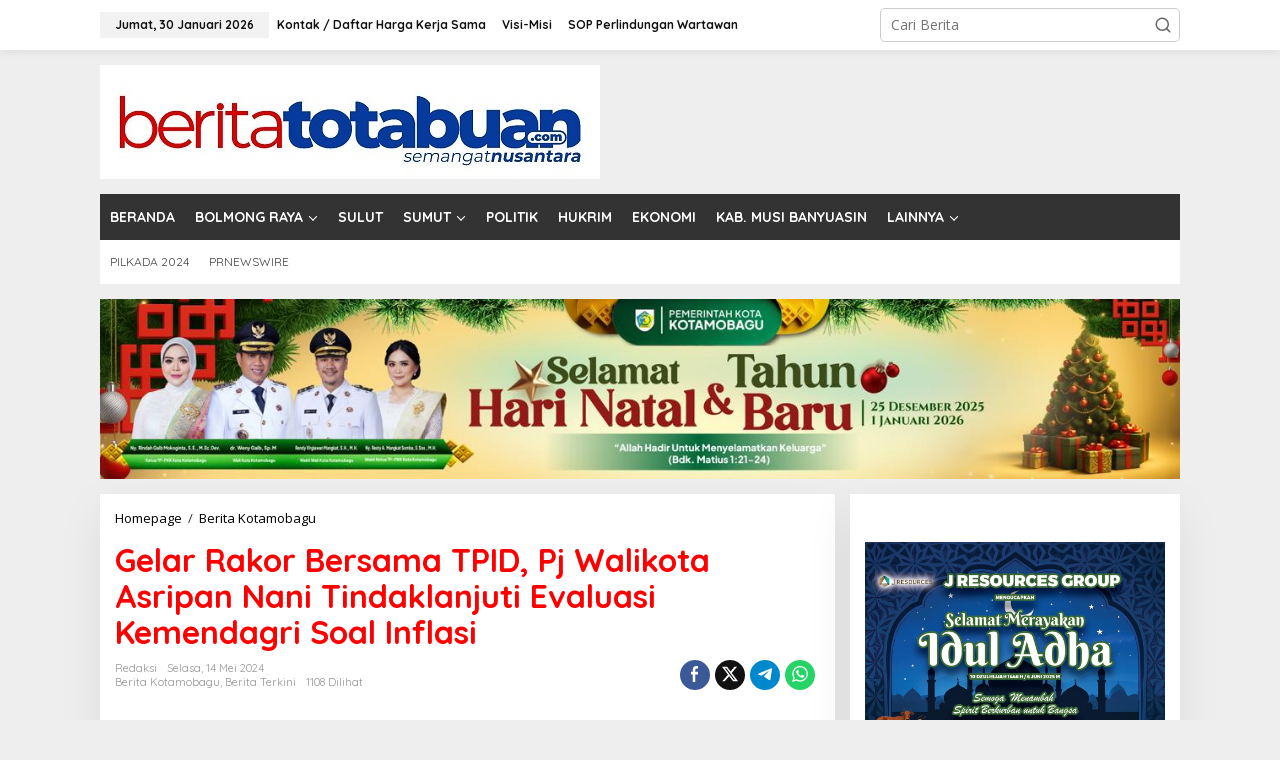

--- FILE ---
content_type: text/html; charset=UTF-8
request_url: https://beritatotabuan.com/berita-kotamobagu/gelar-rakor-bersama-tpid-pj-walikota-asripan-nani-tindaklanjuti-evaluasi-kemendagri-soal-inflasi/
body_size: 23265
content:
<!DOCTYPE html>
<html lang="id">
<head itemscope="itemscope" itemtype="https://schema.org/WebSite">
<meta charset="UTF-8">
<meta name="viewport" content="width=device-width, initial-scale=1">
<link rel="profile" href="https://gmpg.org/xfn/11">

<meta name='robots' content='index, follow, max-image-preview:large, max-snippet:-1, max-video-preview:-1' />
	<style>img:is([sizes="auto" i], [sizes^="auto," i]) { contain-intrinsic-size: 3000px 1500px }</style>
	
	<!-- This site is optimized with the Yoast SEO plugin v26.5 - https://yoast.com/wordpress/plugins/seo/ -->
	<title>Gelar Rakor Bersama TPID, Pj Walikota Asripan Nani Tindaklanjuti Evaluasi Kemendagri Soal Inflasi - BERITATOTABUAN.COM</title>
	<link rel="canonical" href="https://beritatotabuan.com/berita-kotamobagu/gelar-rakor-bersama-tpid-pj-walikota-asripan-nani-tindaklanjuti-evaluasi-kemendagri-soal-inflasi/" />
	<meta property="og:locale" content="id_ID" />
	<meta property="og:type" content="article" />
	<meta property="og:title" content="Gelar Rakor Bersama TPID, Pj Walikota Asripan Nani Tindaklanjuti Evaluasi Kemendagri Soal Inflasi - BERITATOTABUAN.COM" />
	<meta property="og:description" content="BERITATOTABUAN.COM, KOTAMOBAGU &#8211; Dalam rangka menindaklanjuti hasil evaluasi Kementerian Dalam Negeri (Kemendagri)," />
	<meta property="og:url" content="https://beritatotabuan.com/berita-kotamobagu/gelar-rakor-bersama-tpid-pj-walikota-asripan-nani-tindaklanjuti-evaluasi-kemendagri-soal-inflasi/" />
	<meta property="og:site_name" content="BERITATOTABUAN.COM" />
	<meta property="article:publisher" content="https://www.facebook.com/beritatotabuan" />
	<meta property="article:published_time" content="2024-05-14T09:03:36+00:00" />
	<meta property="article:modified_time" content="2024-05-14T18:06:11+00:00" />
	<meta property="og:image" content="https://beritatotabuan.com/wp-content/uploads/2024/05/IMG_20240514_193129-transformed.jpeg" />
	<meta property="og:image:width" content="946" />
	<meta property="og:image:height" content="567" />
	<meta property="og:image:type" content="image/jpeg" />
	<meta name="author" content="redaksi" />
	<meta name="twitter:card" content="summary_large_image" />
	<meta name="twitter:label1" content="Ditulis oleh" />
	<meta name="twitter:data1" content="redaksi" />
	<meta name="twitter:label2" content="Estimasi waktu membaca" />
	<meta name="twitter:data2" content="2 menit" />
	<script type="application/ld+json" class="yoast-schema-graph">{"@context":"https://schema.org","@graph":[{"@type":"Article","@id":"https://beritatotabuan.com/berita-kotamobagu/gelar-rakor-bersama-tpid-pj-walikota-asripan-nani-tindaklanjuti-evaluasi-kemendagri-soal-inflasi/#article","isPartOf":{"@id":"https://beritatotabuan.com/berita-kotamobagu/gelar-rakor-bersama-tpid-pj-walikota-asripan-nani-tindaklanjuti-evaluasi-kemendagri-soal-inflasi/"},"author":{"name":"redaksi","@id":"https://beritatotabuan.com/#/schema/person/6399cc8510e7745003d3b5e2ec841674"},"headline":"Gelar Rakor Bersama TPID, Pj Walikota Asripan Nani Tindaklanjuti Evaluasi Kemendagri Soal Inflasi","datePublished":"2024-05-14T09:03:36+00:00","dateModified":"2024-05-14T18:06:11+00:00","mainEntityOfPage":{"@id":"https://beritatotabuan.com/berita-kotamobagu/gelar-rakor-bersama-tpid-pj-walikota-asripan-nani-tindaklanjuti-evaluasi-kemendagri-soal-inflasi/"},"wordCount":276,"commentCount":0,"publisher":{"@id":"https://beritatotabuan.com/#organization"},"image":{"@id":"https://beritatotabuan.com/berita-kotamobagu/gelar-rakor-bersama-tpid-pj-walikota-asripan-nani-tindaklanjuti-evaluasi-kemendagri-soal-inflasi/#primaryimage"},"thumbnailUrl":"https://beritatotabuan.com/wp-content/uploads/2024/05/IMG_20240514_193129-transformed.jpeg","keywords":["Asripan Nani","inflasi","Kemendagri","Kotamobagu","TPID"],"articleSection":["Berita Kotamobagu","Berita Terkini"],"inLanguage":"id","potentialAction":[{"@type":"CommentAction","name":"Comment","target":["https://beritatotabuan.com/berita-kotamobagu/gelar-rakor-bersama-tpid-pj-walikota-asripan-nani-tindaklanjuti-evaluasi-kemendagri-soal-inflasi/#respond"]}]},{"@type":"WebPage","@id":"https://beritatotabuan.com/berita-kotamobagu/gelar-rakor-bersama-tpid-pj-walikota-asripan-nani-tindaklanjuti-evaluasi-kemendagri-soal-inflasi/","url":"https://beritatotabuan.com/berita-kotamobagu/gelar-rakor-bersama-tpid-pj-walikota-asripan-nani-tindaklanjuti-evaluasi-kemendagri-soal-inflasi/","name":"Gelar Rakor Bersama TPID, Pj Walikota Asripan Nani Tindaklanjuti Evaluasi Kemendagri Soal Inflasi - BERITATOTABUAN.COM","isPartOf":{"@id":"https://beritatotabuan.com/#website"},"primaryImageOfPage":{"@id":"https://beritatotabuan.com/berita-kotamobagu/gelar-rakor-bersama-tpid-pj-walikota-asripan-nani-tindaklanjuti-evaluasi-kemendagri-soal-inflasi/#primaryimage"},"image":{"@id":"https://beritatotabuan.com/berita-kotamobagu/gelar-rakor-bersama-tpid-pj-walikota-asripan-nani-tindaklanjuti-evaluasi-kemendagri-soal-inflasi/#primaryimage"},"thumbnailUrl":"https://beritatotabuan.com/wp-content/uploads/2024/05/IMG_20240514_193129-transformed.jpeg","datePublished":"2024-05-14T09:03:36+00:00","dateModified":"2024-05-14T18:06:11+00:00","breadcrumb":{"@id":"https://beritatotabuan.com/berita-kotamobagu/gelar-rakor-bersama-tpid-pj-walikota-asripan-nani-tindaklanjuti-evaluasi-kemendagri-soal-inflasi/#breadcrumb"},"inLanguage":"id","potentialAction":[{"@type":"ReadAction","target":["https://beritatotabuan.com/berita-kotamobagu/gelar-rakor-bersama-tpid-pj-walikota-asripan-nani-tindaklanjuti-evaluasi-kemendagri-soal-inflasi/"]}]},{"@type":"ImageObject","inLanguage":"id","@id":"https://beritatotabuan.com/berita-kotamobagu/gelar-rakor-bersama-tpid-pj-walikota-asripan-nani-tindaklanjuti-evaluasi-kemendagri-soal-inflasi/#primaryimage","url":"https://beritatotabuan.com/wp-content/uploads/2024/05/IMG_20240514_193129-transformed.jpeg","contentUrl":"https://beritatotabuan.com/wp-content/uploads/2024/05/IMG_20240514_193129-transformed.jpeg","width":946,"height":567,"caption":"Gelar Rakor Bersama TPID, Pj Walikota Asripan Nani Tindaklanjuti Evaluasi Kemendagri Soal Inflasi"},{"@type":"BreadcrumbList","@id":"https://beritatotabuan.com/berita-kotamobagu/gelar-rakor-bersama-tpid-pj-walikota-asripan-nani-tindaklanjuti-evaluasi-kemendagri-soal-inflasi/#breadcrumb","itemListElement":[{"@type":"ListItem","position":1,"name":"Home","item":"https://beritatotabuan.com/"},{"@type":"ListItem","position":2,"name":"Gelar Rakor Bersama TPID, Pj Walikota Asripan Nani Tindaklanjuti Evaluasi Kemendagri Soal Inflasi"}]},{"@type":"WebSite","@id":"https://beritatotabuan.com/#website","url":"https://beritatotabuan.com/","name":"BERITATOTABUAN.COM","description":"Semangat Mongondow","publisher":{"@id":"https://beritatotabuan.com/#organization"},"potentialAction":[{"@type":"SearchAction","target":{"@type":"EntryPoint","urlTemplate":"https://beritatotabuan.com/?s={search_term_string}"},"query-input":{"@type":"PropertyValueSpecification","valueRequired":true,"valueName":"search_term_string"}}],"inLanguage":"id"},{"@type":"Organization","@id":"https://beritatotabuan.com/#organization","name":"BeritaTotabuan.Com","url":"https://beritatotabuan.com/","logo":{"@type":"ImageObject","inLanguage":"id","@id":"https://beritatotabuan.com/#/schema/logo/image/","url":"http://beritatotabuan.com/wp-content/uploads/2015/01/Logo-Berita-Totabuan.jpg","contentUrl":"http://beritatotabuan.com/wp-content/uploads/2015/01/Logo-Berita-Totabuan.jpg","width":1134,"height":850,"caption":"BeritaTotabuan.Com"},"image":{"@id":"https://beritatotabuan.com/#/schema/logo/image/"},"sameAs":["https://www.facebook.com/beritatotabuan"]},{"@type":"Person","@id":"https://beritatotabuan.com/#/schema/person/6399cc8510e7745003d3b5e2ec841674","name":"redaksi","image":{"@type":"ImageObject","inLanguage":"id","@id":"https://beritatotabuan.com/#/schema/person/image/","url":"https://secure.gravatar.com/avatar/9f4699b8fa7536ee0bc5e87489b2f9f6e84d9b9f809d41971b67aab4666deb1b?s=96&d=mm&r=g","contentUrl":"https://secure.gravatar.com/avatar/9f4699b8fa7536ee0bc5e87489b2f9f6e84d9b9f809d41971b67aab4666deb1b?s=96&d=mm&r=g","caption":"redaksi"},"url":"https://beritatotabuan.com/author/junaidiamra/"}]}</script>
	<!-- / Yoast SEO plugin. -->


<link rel='dns-prefetch' href='//fonts.googleapis.com' />
<link rel="alternate" type="application/rss+xml" title="BERITATOTABUAN.COM &raquo; Feed" href="https://beritatotabuan.com/feed/" />
<link rel="alternate" type="application/rss+xml" title="BERITATOTABUAN.COM &raquo; Umpan Komentar" href="https://beritatotabuan.com/comments/feed/" />
<link rel="alternate" type="application/rss+xml" title="BERITATOTABUAN.COM &raquo; Gelar Rakor Bersama TPID, Pj Walikota Asripan Nani Tindaklanjuti Evaluasi Kemendagri Soal Inflasi Umpan Komentar" href="https://beritatotabuan.com/berita-kotamobagu/gelar-rakor-bersama-tpid-pj-walikota-asripan-nani-tindaklanjuti-evaluasi-kemendagri-soal-inflasi/feed/" />
<script type="text/javascript">
/* <![CDATA[ */
window._wpemojiSettings = {"baseUrl":"https:\/\/s.w.org\/images\/core\/emoji\/16.0.1\/72x72\/","ext":".png","svgUrl":"https:\/\/s.w.org\/images\/core\/emoji\/16.0.1\/svg\/","svgExt":".svg","source":{"concatemoji":"https:\/\/beritatotabuan.com\/wp-includes\/js\/wp-emoji-release.min.js?ver=6.8.3"}};
/*! This file is auto-generated */
!function(s,n){var o,i,e;function c(e){try{var t={supportTests:e,timestamp:(new Date).valueOf()};sessionStorage.setItem(o,JSON.stringify(t))}catch(e){}}function p(e,t,n){e.clearRect(0,0,e.canvas.width,e.canvas.height),e.fillText(t,0,0);var t=new Uint32Array(e.getImageData(0,0,e.canvas.width,e.canvas.height).data),a=(e.clearRect(0,0,e.canvas.width,e.canvas.height),e.fillText(n,0,0),new Uint32Array(e.getImageData(0,0,e.canvas.width,e.canvas.height).data));return t.every(function(e,t){return e===a[t]})}function u(e,t){e.clearRect(0,0,e.canvas.width,e.canvas.height),e.fillText(t,0,0);for(var n=e.getImageData(16,16,1,1),a=0;a<n.data.length;a++)if(0!==n.data[a])return!1;return!0}function f(e,t,n,a){switch(t){case"flag":return n(e,"\ud83c\udff3\ufe0f\u200d\u26a7\ufe0f","\ud83c\udff3\ufe0f\u200b\u26a7\ufe0f")?!1:!n(e,"\ud83c\udde8\ud83c\uddf6","\ud83c\udde8\u200b\ud83c\uddf6")&&!n(e,"\ud83c\udff4\udb40\udc67\udb40\udc62\udb40\udc65\udb40\udc6e\udb40\udc67\udb40\udc7f","\ud83c\udff4\u200b\udb40\udc67\u200b\udb40\udc62\u200b\udb40\udc65\u200b\udb40\udc6e\u200b\udb40\udc67\u200b\udb40\udc7f");case"emoji":return!a(e,"\ud83e\udedf")}return!1}function g(e,t,n,a){var r="undefined"!=typeof WorkerGlobalScope&&self instanceof WorkerGlobalScope?new OffscreenCanvas(300,150):s.createElement("canvas"),o=r.getContext("2d",{willReadFrequently:!0}),i=(o.textBaseline="top",o.font="600 32px Arial",{});return e.forEach(function(e){i[e]=t(o,e,n,a)}),i}function t(e){var t=s.createElement("script");t.src=e,t.defer=!0,s.head.appendChild(t)}"undefined"!=typeof Promise&&(o="wpEmojiSettingsSupports",i=["flag","emoji"],n.supports={everything:!0,everythingExceptFlag:!0},e=new Promise(function(e){s.addEventListener("DOMContentLoaded",e,{once:!0})}),new Promise(function(t){var n=function(){try{var e=JSON.parse(sessionStorage.getItem(o));if("object"==typeof e&&"number"==typeof e.timestamp&&(new Date).valueOf()<e.timestamp+604800&&"object"==typeof e.supportTests)return e.supportTests}catch(e){}return null}();if(!n){if("undefined"!=typeof Worker&&"undefined"!=typeof OffscreenCanvas&&"undefined"!=typeof URL&&URL.createObjectURL&&"undefined"!=typeof Blob)try{var e="postMessage("+g.toString()+"("+[JSON.stringify(i),f.toString(),p.toString(),u.toString()].join(",")+"));",a=new Blob([e],{type:"text/javascript"}),r=new Worker(URL.createObjectURL(a),{name:"wpTestEmojiSupports"});return void(r.onmessage=function(e){c(n=e.data),r.terminate(),t(n)})}catch(e){}c(n=g(i,f,p,u))}t(n)}).then(function(e){for(var t in e)n.supports[t]=e[t],n.supports.everything=n.supports.everything&&n.supports[t],"flag"!==t&&(n.supports.everythingExceptFlag=n.supports.everythingExceptFlag&&n.supports[t]);n.supports.everythingExceptFlag=n.supports.everythingExceptFlag&&!n.supports.flag,n.DOMReady=!1,n.readyCallback=function(){n.DOMReady=!0}}).then(function(){return e}).then(function(){var e;n.supports.everything||(n.readyCallback(),(e=n.source||{}).concatemoji?t(e.concatemoji):e.wpemoji&&e.twemoji&&(t(e.twemoji),t(e.wpemoji)))}))}((window,document),window._wpemojiSettings);
/* ]]> */
</script>

<link rel='stylesheet' id='dashicons-css' href='https://beritatotabuan.com/wp-includes/css/dashicons.min.css?ver=6.8.3' type='text/css' media='all' />
<link rel='stylesheet' id='post-views-counter-frontend-css' href='https://beritatotabuan.com/wp-content/plugins/post-views-counter/css/frontend.min.css?ver=1.6.0' type='text/css' media='all' />
<style id='wp-emoji-styles-inline-css' type='text/css'>

	img.wp-smiley, img.emoji {
		display: inline !important;
		border: none !important;
		box-shadow: none !important;
		height: 1em !important;
		width: 1em !important;
		margin: 0 0.07em !important;
		vertical-align: -0.1em !important;
		background: none !important;
		padding: 0 !important;
	}
</style>
<style id='kia-post-subtitle-style-inline-css' type='text/css'>
.wp-block-kia-post-subtitle{box-sizing:border-box;word-break:break-word}.wp-block-kia-post-subtitle a{display:inline-block}.wp-block-kia-post-subtitle.no-subtitle{opacity:.333}

</style>
<link rel='stylesheet' id='newkarma-core-css' href='https://beritatotabuan.com/wp-content/plugins/newkarma-core/css/newkarma-core.css?ver=2.0.5' type='text/css' media='all' />
<link rel='stylesheet' id='newkarma-fonts-css' href='https://fonts.googleapis.com/css?family=Quicksand%3Aregular%2C700%2C300%7COpen+Sans%3Aregular%2Citalic%2C700%2C600%2C300%26subset%3Dlatin%2C&#038;ver=2.1.1' type='text/css' media='all' />
<link rel='stylesheet' id='newkarma-style-css' href='https://beritatotabuan.com/wp-content/themes/newkarma/style.css?ver=2.1.1' type='text/css' media='all' />
<style id='newkarma-style-inline-css' type='text/css'>
body{color:#323233;font-family:"Open Sans","Helvetica", Arial;font-weight:500;font-size:14px;}h1.entry-title{color:#ff0000;}kbd,a.button,button,.button,button.button,input[type="button"],input[type="reset"],input[type="submit"],.tagcloud a,.tagcloud ul,.prevnextpost-links a .prevnextpost,.page-links .page-link-number,ul.page-numbers li span.page-numbers,.sidr,#navigationamp,.gmr_widget_content ul.gmr-tabs,.index-page-numbers,.cat-links-bg{background-color:#ff0000;}blockquote,a.button,button,.button,button.button,input[type="button"],input[type="reset"],input[type="submit"],.gmr-theme div.sharedaddy h3.sd-title:before,.gmr_widget_content ul.gmr-tabs li a,.bypostauthor > .comment-body{border-color:#ff0000;}.gmr-meta-topic a,.newkarma-rp-widget .rp-number,.gmr-owl-carousel .gmr-slide-topic a,.tab-comment-number{color:#fe8917;}.page-title span,h3.comment-reply-title,.widget-title span,.gmr_widget_content ul.gmr-tabs li a.js-tabs__title-active{border-color:#fe8917;}.gmr-menuwrap #primary-menu > li > a:hover,.gmr-menuwrap #primary-menu > li.page_item_has_children:hover > a,.gmr-menuwrap #primary-menu > li.menu-item-has-children:hover > a,.gmr-mainmenu #primary-menu > li:hover > a,.gmr-mainmenu #primary-menu > .current-menu-item > a,.gmr-mainmenu #primary-menu > .current-menu-ancestor > a,.gmr-mainmenu #primary-menu > .current_page_item > a,.gmr-mainmenu #primary-menu > .current_page_ancestor > a{box-shadow:inset 0px -5px 0px 0px#fe8917;}.tab-content .newkarma-rp-widget .rp-number,.owl-theme .owl-controls .owl-page.active span{background-color:#fe8917;}a{color:#000000;}a:hover,a:focus,a:active{color:#e54e2c;}.site-title a{color:#333333;}.site-description{color:#999999;}.gmr-menuwrap,.gmr-sticky .top-header.sticky-menu,.gmr-mainmenu #primary-menu .sub-menu,.gmr-mainmenu #primary-menu .children{background-color:#333333;}#gmr-responsive-menu,.gmr-mainmenu #primary-menu > li > a,.gmr-mainmenu #primary-menu .sub-menu a,.gmr-mainmenu #primary-menu .children a,.sidr ul li ul li a,.sidr ul li a,#navigationamp ul li ul li a,#navigationamp ul li a{color:#ffffff;}.gmr-mainmenu #primary-menu > li.menu-border > a span,.gmr-mainmenu #primary-menu > li.page_item_has_children > a:after,.gmr-mainmenu #primary-menu > li.menu-item-has-children > a:after,.gmr-mainmenu #primary-menu .sub-menu > li.page_item_has_children > a:after,.gmr-mainmenu #primary-menu .sub-menu > li.menu-item-has-children > a:after,.gmr-mainmenu #primary-menu .children > li.page_item_has_children > a:after,.gmr-mainmenu #primary-menu .children > li.menu-item-has-children > a:after{border-color:#ffffff;}#gmr-responsive-menu:hover,.gmr-mainmenu #primary-menu > li:hover > a,.gmr-mainmenu #primary-menu .current-menu-item > a,.gmr-mainmenu #primary-menu .current-menu-ancestor > a,.gmr-mainmenu #primary-menu .current_page_item > a,.gmr-mainmenu #primary-menu .current_page_ancestor > a,.sidr ul li ul li a:hover,.sidr ul li a:hover{color:#ffffff;}.gmr-mainmenu #primary-menu > li.menu-border:hover > a span,.gmr-mainmenu #primary-menu > li.menu-border.current-menu-item > a span,.gmr-mainmenu #primary-menu > li.menu-border.current-menu-ancestor > a span,.gmr-mainmenu #primary-menu > li.menu-border.current_page_item > a span,.gmr-mainmenu #primary-menu > li.menu-border.current_page_ancestor > a span,.gmr-mainmenu #primary-menu > li.page_item_has_children:hover > a:after,.gmr-mainmenu #primary-menu > li.menu-item-has-children:hover > a:after{border-color:#ffffff;}.gmr-mainmenu #primary-menu > li:hover > a,.gmr-mainmenu #primary-menu .current-menu-item > a,.gmr-mainmenu #primary-menu .current-menu-ancestor > a,.gmr-mainmenu #primary-menu .current_page_item > a,.gmr-mainmenu #primary-menu .current_page_ancestor > a{background-color:#757575;}.gmr-secondmenuwrap,.gmr-secondmenu #primary-menu .sub-menu,.gmr-secondmenu #primary-menu .children{background-color:#ffffff;}.gmr-secondmenu #primary-menu > li > a,.gmr-secondmenu #primary-menu .sub-menu a,.gmr-secondmenu #primary-menu .children a{color:#444444;}.gmr-secondmenu #primary-menu > li.page_item_has_children > a:after,.gmr-secondmenu #primary-menu > li.menu-item-has-children > a:after,.gmr-secondmenu #primary-menu .sub-menu > li.page_item_has_children > a:after,.gmr-secondmenu #primary-menu .sub-menu > li.menu-item-has-children > a:after,.gmr-secondmenu #primary-menu .children > li.page_item_has_children > a:after,.gmr-secondmenu #primary-menu .children > li.menu-item-has-children > a:after{border-color:#444444;}.gmr-topnavwrap{background-color:#ffffff;}#gmr-topnavresponsive-menu svg,.gmr-topnavmenu #primary-menu > li > a,.gmr-top-date,.search-trigger .gmr-icon{color:#111111;}.gmr-topnavmenu #primary-menu > li.menu-border > a span,.gmr-topnavmenu #primary-menu > li.page_item_has_children > a:after,.gmr-topnavmenu #primary-menu > li.menu-item-has-children > a:after,.gmr-topnavmenu #primary-menu .sub-menu > li.page_item_has_children > a:after,.gmr-topnavmenu #primary-menu .sub-menu > li.menu-item-has-children > a:after,.gmr-topnavmenu #primary-menu .children > li.page_item_has_children > a:after,.gmr-topnavmenu #primary-menu .children > li.menu-item-has-children > a:after{border-color:#111111;}#gmr-topnavresponsive-menu:hover,.gmr-topnavmenu #primary-menu > li:hover > a,.gmr-topnavmenu #primary-menu .current-menu-item > a,.gmr-topnavmenu #primary-menu .current-menu-ancestor > a,.gmr-topnavmenu #primary-menu .current_page_item > a,.gmr-topnavmenu #primary-menu .current_page_ancestor > a,.gmr-social-icon ul > li > a:hover{color:#0024c6;}.gmr-topnavmenu #primary-menu > li.menu-border:hover > a span,.gmr-topnavmenu #primary-menu > li.menu-border.current-menu-item > a span,.gmr-topnavmenu #primary-menu > li.menu-border.current-menu-ancestor > a span,.gmr-topnavmenu #primary-menu > li.menu-border.current_page_item > a span,.gmr-topnavmenu #primary-menu > li.menu-border.current_page_ancestor > a span,.gmr-topnavmenu #primary-menu > li.page_item_has_children:hover > a:after,.gmr-topnavmenu #primary-menu > li.menu-item-has-children:hover > a:after{border-color:#0024c6;}.gmr-owl-carousel .gmr-slide-title a{color:#ffffff;}.gmr-owl-carousel .item:hover .gmr-slide-title a{color:#cccccc;}.site-main-single{background-color:#ffffff;}.gmr-related-infinite .view-more-button:hover{color:#ffffff;}.site-main-archive{background-color:#ffffff;}ul.page-numbers li span.page-numbers{color:#ffffff;}.site-main-archive,a.read-more{color:#323233;}.site-main-archive h2.entry-title a,.site-main-archive .gmr-ajax-text{color:#000000;}.site-main-archive .gmr-archive:hover h2.entry-title a{color:#e54e2c;}.gmr-focus-news.gmr-focus-gallery h2.entry-title a,.item .gmr-slide-title a,.newkarma-rp-widget .gmr-rp-bigthumbnail .gmr-rp-bigthumb-content .title-bigthumb{color:#ffffff;}.gmr-focus-news.gmr-focus-gallery:hover h2.entry-title a,.item:hover .gmr-slide-title a,.newkarma-rp-widget .gmr-rp-bigthumbnail:hover .gmr-rp-bigthumb-content .title-bigthumb{color:#ffff00;}h1,h2,h3,h4,h5,h6,.heading-font,.menu,.rp-title,.rsswidget,.gmr-metacontent,.gmr-metacontent-single,.gmr-ajax-text,.view-more-button,ul.single-social-icon li.social-text,.page-links,.gmr-top-date,ul.page-numbers li{font-family:"Quicksand","Helvetica", Arial;}.entry-content-single{font-size:16px;}h1{font-size:30px;}h2{font-size:26px;}h3{font-size:24px;}h4{font-size:22px;}h5{font-size:20px;}h6{font-size:18px;}.site-footer{background-color:#333333;color:#ffffff;}ul.footer-social-icon li a{color:#ffffff;}ul.footer-social-icon li a,.footer-content{border-color:#ffffff;}ul.footer-social-icon li a:hover{color:#999;border-color:#999;}.site-footer a{color:#d7d7d7;}.site-footer a:hover{color:#999;}
</style>
<script type="text/javascript" id="post-views-counter-frontend-js-before">
/* <![CDATA[ */
var pvcArgsFrontend = {"mode":"js","postID":60872,"requestURL":"https:\/\/beritatotabuan.com\/wp-admin\/admin-ajax.php","nonce":"5db2f88235","dataStorage":"cookies","multisite":false,"path":"\/","domain":""};
/* ]]> */
</script>
<script type="text/javascript" src="https://beritatotabuan.com/wp-content/plugins/post-views-counter/js/frontend.min.js?ver=1.6.0" id="post-views-counter-frontend-js"></script>
<link rel="https://api.w.org/" href="https://beritatotabuan.com/wp-json/" /><link rel="alternate" title="JSON" type="application/json" href="https://beritatotabuan.com/wp-json/wp/v2/posts/60872" /><link rel="EditURI" type="application/rsd+xml" title="RSD" href="https://beritatotabuan.com/xmlrpc.php?rsd" />
<meta name="generator" content="WordPress 6.8.3" />
<link rel='shortlink' href='https://beritatotabuan.com/?p=60872' />
<link rel="alternate" title="oEmbed (JSON)" type="application/json+oembed" href="https://beritatotabuan.com/wp-json/oembed/1.0/embed?url=https%3A%2F%2Fberitatotabuan.com%2Fberita-kotamobagu%2Fgelar-rakor-bersama-tpid-pj-walikota-asripan-nani-tindaklanjuti-evaluasi-kemendagri-soal-inflasi%2F" />
<link rel="alternate" title="oEmbed (XML)" type="text/xml+oembed" href="https://beritatotabuan.com/wp-json/oembed/1.0/embed?url=https%3A%2F%2Fberitatotabuan.com%2Fberita-kotamobagu%2Fgelar-rakor-bersama-tpid-pj-walikota-asripan-nani-tindaklanjuti-evaluasi-kemendagri-soal-inflasi%2F&#038;format=xml" />
<script src="[data-uri]"></script><script async type="application/javascript"
        src="https://news.google.com/swg/js/v1/swg-basic.js"></script>
<script>
  (self.SWG_BASIC = self.SWG_BASIC || []).push( basicSubscriptions => {
    basicSubscriptions.init({
      type: "NewsArticle",
      isPartOfType: ["Product"],
      isPartOfProductId: "CAow74m-DA:openaccess",
      clientOptions: { theme: "light", lang: "id" },
    });
  });
</script><link rel="pingback" href="https://beritatotabuan.com/xmlrpc.php"></head>

<body class="wp-singular post-template-default single single-post postid-60872 single-format-standard wp-theme-newkarma gmr-theme gmr-sticky group-blog" itemscope="itemscope" itemtype="https://schema.org/WebPage">

<a class="skip-link screen-reader-text" href="#main">Lewati ke konten</a>


<div class="gmr-topnavwrap clearfix">
	<div class="container-topnav">
		<div class="list-flex">
								<div class="row-flex gmr-table-date">
						<span class="gmr-top-date" data-lang="id"></span>
					</div>
					
			<div class="row-flex gmr-table-menu">
								<a id="gmr-topnavresponsive-menu" href="#menus" title="Menus" rel="nofollow"><svg xmlns="http://www.w3.org/2000/svg" xmlns:xlink="http://www.w3.org/1999/xlink" aria-hidden="true" role="img" width="1em" height="1em" preserveAspectRatio="xMidYMid meet" viewBox="0 0 24 24"><path d="M4 6h16v2H4zm0 5h16v2H4zm0 5h16v2H4z" fill="currentColor"/></svg></a>
				<div class="close-topnavmenu-wrap"><a id="close-topnavmenu-button" rel="nofollow" href="#"><svg xmlns="http://www.w3.org/2000/svg" xmlns:xlink="http://www.w3.org/1999/xlink" aria-hidden="true" role="img" width="1em" height="1em" preserveAspectRatio="xMidYMid meet" viewBox="0 0 1024 1024"><path d="M685.4 354.8c0-4.4-3.6-8-8-8l-66 .3L512 465.6l-99.3-118.4l-66.1-.3c-4.4 0-8 3.5-8 8c0 1.9.7 3.7 1.9 5.2l130.1 155L340.5 670a8.32 8.32 0 0 0-1.9 5.2c0 4.4 3.6 8 8 8l66.1-.3L512 564.4l99.3 118.4l66 .3c4.4 0 8-3.5 8-8c0-1.9-.7-3.7-1.9-5.2L553.5 515l130.1-155c1.2-1.4 1.8-3.3 1.8-5.2z" fill="currentColor"/><path d="M512 65C264.6 65 64 265.6 64 513s200.6 448 448 448s448-200.6 448-448S759.4 65 512 65zm0 820c-205.4 0-372-166.6-372-372s166.6-372 372-372s372 166.6 372 372s-166.6 372-372 372z" fill="currentColor"/></svg></a></div>
				<nav id="site-navigation" class="gmr-topnavmenu pull-right" role="navigation" itemscope="itemscope" itemtype="https://schema.org/SiteNavigationElement">
					<ul id="primary-menu" class="menu"><li id="menu-item-65457" class="menu-item menu-item-type-post_type menu-item-object-page menu-item-65457"><a href="https://beritatotabuan.com/kontak-daftar-harga-kerja-sama/" itemprop="url"><span itemprop="name">Kontak / Daftar Harga Kerja Sama</span></a></li>
<li id="menu-item-65458" class="menu-item menu-item-type-post_type menu-item-object-page menu-item-65458"><a href="https://beritatotabuan.com/visi-dan-misi/" itemprop="url"><span itemprop="name">Visi-Misi</span></a></li>
<li id="menu-item-65459" class="menu-item menu-item-type-post_type menu-item-object-page menu-item-65459"><a href="https://beritatotabuan.com/sop-perlindungan-wartawan/" itemprop="url"><span itemprop="name">SOP Perlindungan Wartawan</span></a></li>
</ul>				</nav><!-- #site-navigation -->
							</div>
			<div class="row-flex gmr-menu-mobile-wrap text-center">
				<div class="only-mobile gmr-mobilelogo"><div class="gmr-logo"><a href="https://beritatotabuan.com/" class="custom-logo-link" itemprop="url" title="BERITATOTABUAN.COM"><img src="https://beritatotabuan.com/wp-content/uploads/2023/02/Logo-Berita-Totabuan-Terbaru1.jpg" alt="BERITATOTABUAN.COM" title="BERITATOTABUAN.COM" /></a></div></div>			</div>
			<div class="row-flex gmr-table-search last-row">
									<div class="gmr-search-btn">
								<a id="search-menu-button" class="topnav-button gmr-search-icon" href="#" rel="nofollow"><svg xmlns="http://www.w3.org/2000/svg" aria-hidden="true" role="img" width="1em" height="1em" preserveAspectRatio="xMidYMid meet" viewBox="0 0 24 24"><path fill="none" stroke="currentColor" stroke-linecap="round" stroke-width="2" d="m21 21l-4.486-4.494M19 10.5a8.5 8.5 0 1 1-17 0a8.5 8.5 0 0 1 17 0Z"/></svg></a>
								<div id="search-dropdown-container" class="search-dropdown search">
								<form method="get" class="gmr-searchform searchform" action="https://beritatotabuan.com/">
									<input type="text" name="s" id="s" placeholder="Cari Berita" />
								</form>
								</div>
							</div><div class="gmr-search">
							<form method="get" class="gmr-searchform searchform" action="https://beritatotabuan.com/">
								<input type="text" name="s" id="s" placeholder="Cari Berita" />
								<button type="submit" role="button" aria-label="Submit" class="gmr-search-submit"><svg xmlns="http://www.w3.org/2000/svg" xmlns:xlink="http://www.w3.org/1999/xlink" aria-hidden="true" role="img" width="1em" height="1em" preserveAspectRatio="xMidYMid meet" viewBox="0 0 24 24"><g fill="none" stroke="currentColor" stroke-width="2" stroke-linecap="round" stroke-linejoin="round"><circle cx="11" cy="11" r="8"/><path d="M21 21l-4.35-4.35"/></g></svg></button>
							</form>
						</div>			</div>
		</div>

			</div>
</div>

	<div class="container">
		<div class="clearfix gmr-headwrapper">
			<div class="gmr-logo"><a href="https://beritatotabuan.com/" class="custom-logo-link" itemprop="url" title="BERITATOTABUAN.COM"><img src="https://beritatotabuan.com/wp-content/uploads/2023/02/Logo-Berita-Totabuan-Terbaru1.jpg" alt="BERITATOTABUAN.COM" title="BERITATOTABUAN.COM" /></a></div>					</div>
	</div>

	<header id="masthead" class="site-header" role="banner" itemscope="itemscope" itemtype="https://schema.org/WPHeader">
		<div class="top-header">
			<div class="container">
				<div class="gmr-menuwrap clearfix">
					<nav id="site-navigation" class="gmr-mainmenu" role="navigation" itemscope="itemscope" itemtype="https://schema.org/SiteNavigationElement">
						<ul id="primary-menu" class="menu"><li id="menu-item-18" class="menu-item menu-item-type-post_type menu-item-object-page menu-item-18"><a href="https://beritatotabuan.com/home/" itemprop="url"><span itemprop="name">BERANDA</span></a></li>
<li id="menu-item-17" class="menu-item menu-item-type-custom menu-item-object-custom menu-item-has-children menu-item-17"><a href="#" itemprop="url"><span itemprop="name">BOLMONG RAYA</span></a>
<ul class="sub-menu">
	<li id="menu-item-23" class="menu-item menu-item-type-taxonomy menu-item-object-category current-post-ancestor current-menu-parent current-post-parent menu-item-23"><a href="https://beritatotabuan.com/node/berita-kotamobagu/" itemprop="url"><span itemprop="name">Berita Kotamobagu</span></a></li>
	<li id="menu-item-19" class="menu-item menu-item-type-taxonomy menu-item-object-category menu-item-19"><a href="https://beritatotabuan.com/node/berita-bolmong/" itemprop="url"><span itemprop="name">Berita Bolmong</span></a></li>
	<li id="menu-item-22" class="menu-item menu-item-type-taxonomy menu-item-object-category menu-item-22"><a href="https://beritatotabuan.com/node/berita-boltim/" itemprop="url"><span itemprop="name">Berita Boltim</span></a></li>
	<li id="menu-item-21" class="menu-item menu-item-type-taxonomy menu-item-object-category menu-item-21"><a href="https://beritatotabuan.com/node/berita-bolsel/" itemprop="url"><span itemprop="name">Berita Bolsel</span></a></li>
	<li id="menu-item-20" class="menu-item menu-item-type-taxonomy menu-item-object-category menu-item-has-children menu-item-20"><a href="https://beritatotabuan.com/node/berita-bolmut/" itemprop="url"><span itemprop="name">Berita Bolmut</span></a>
	<ul class="sub-menu">
		<li id="menu-item-9218" class="menu-item menu-item-type-taxonomy menu-item-object-category menu-item-9218"><a href="https://beritatotabuan.com/node/dprd-bolmut/" itemprop="url"><span itemprop="name">DPRD Bolmut</span></a></li>
	</ul>
</li>
</ul>
</li>
<li id="menu-item-36" class="menu-item menu-item-type-taxonomy menu-item-object-category menu-item-36"><a href="https://beritatotabuan.com/node/sulut/" itemprop="url"><span itemprop="name">SULUT</span></a></li>
<li id="menu-item-53192" class="menu-item menu-item-type-taxonomy menu-item-object-category menu-item-has-children menu-item-53192"><a href="https://beritatotabuan.com/node/sumatera-utara/" itemprop="url"><span itemprop="name">SUMUT</span></a>
<ul class="sub-menu">
	<li id="menu-item-52816" class="menu-item menu-item-type-taxonomy menu-item-object-category menu-item-52816"><a href="https://beritatotabuan.com/node/kabupaten-asahan/" itemprop="url"><span itemprop="name">Kabupaten Asahan</span></a></li>
	<li id="menu-item-52902" class="menu-item menu-item-type-taxonomy menu-item-object-category menu-item-52902"><a href="https://beritatotabuan.com/node/tanjung-balai/" itemprop="url"><span itemprop="name">Tanjung Balai</span></a></li>
	<li id="menu-item-53191" class="menu-item menu-item-type-taxonomy menu-item-object-category menu-item-53191"><a href="https://beritatotabuan.com/node/tapanuli-utara/" itemprop="url"><span itemprop="name">Tapanuli Utara</span></a></li>
</ul>
</li>
<li id="menu-item-28" class="menu-item menu-item-type-taxonomy menu-item-object-category menu-item-28"><a href="https://beritatotabuan.com/node/politik/" itemprop="url"><span itemprop="name">POLITIK</span></a></li>
<li id="menu-item-26" class="menu-item menu-item-type-taxonomy menu-item-object-category menu-item-26"><a href="https://beritatotabuan.com/node/berita-hukum/" itemprop="url"><span itemprop="name">HUKRIM</span></a></li>
<li id="menu-item-25" class="menu-item menu-item-type-taxonomy menu-item-object-category menu-item-25"><a href="https://beritatotabuan.com/node/ekonomi/" itemprop="url"><span itemprop="name">EKONOMI</span></a></li>
<li id="menu-item-57630" class="menu-item menu-item-type-taxonomy menu-item-object-category menu-item-57630"><a href="https://beritatotabuan.com/node/kabupaten-musi-banyuasin/" itemprop="url"><span itemprop="name">KAB. MUSI BANYUASIN</span></a></li>
<li id="menu-item-29" class="menu-item menu-item-type-custom menu-item-object-custom menu-item-has-children menu-item-29"><a href="#" itemprop="url"><span itemprop="name">LAINNYA</span></a>
<ul class="sub-menu">
	<li id="menu-item-27" class="menu-item menu-item-type-taxonomy menu-item-object-category menu-item-27"><a href="https://beritatotabuan.com/node/pendidikan/" itemprop="url"><span itemprop="name">PENDIDIKAN</span></a></li>
	<li id="menu-item-24" class="menu-item menu-item-type-taxonomy menu-item-object-category menu-item-24"><a href="https://beritatotabuan.com/node/berita-budaya/" itemprop="url"><span itemprop="name">BUDAYA</span></a></li>
	<li id="menu-item-33" class="menu-item menu-item-type-taxonomy menu-item-object-category menu-item-33"><a href="https://beritatotabuan.com/node/nasional/" itemprop="url"><span itemprop="name">NASIONAL</span></a></li>
	<li id="menu-item-32" class="menu-item menu-item-type-taxonomy menu-item-object-category menu-item-32"><a href="https://beritatotabuan.com/node/internasional/" itemprop="url"><span itemprop="name">INTERNASIONAL</span></a></li>
	<li id="menu-item-34" class="menu-item menu-item-type-taxonomy menu-item-object-category menu-item-34"><a href="https://beritatotabuan.com/node/olahraga/" itemprop="url"><span itemprop="name">OLAHRAGA</span></a></li>
	<li id="menu-item-31" class="menu-item menu-item-type-taxonomy menu-item-object-category menu-item-31"><a href="https://beritatotabuan.com/node/hiburan/" itemprop="url"><span itemprop="name">HIBURAN</span></a></li>
	<li id="menu-item-37" class="menu-item menu-item-type-taxonomy menu-item-object-category menu-item-37"><a href="https://beritatotabuan.com/node/teknologi/" itemprop="url"><span itemprop="name">TEKNO</span></a></li>
	<li id="menu-item-30" class="menu-item menu-item-type-taxonomy menu-item-object-category menu-item-30"><a href="https://beritatotabuan.com/node/advertorial/" itemprop="url"><span itemprop="name">ADVETORIAL</span></a></li>
</ul>
</li>
</ul>					</nav><!-- #site-navigation -->
				</div>
											<div class="gmr-secondmenuwrap clearfix">
								<nav id="site-navigation" class="gmr-secondmenu" role="navigation" itemscope="itemscope" itemtype="https://schema.org/SiteNavigationElement">
									<ul id="primary-menu" class="menu"><li id="menu-item-65456" class="menu-item menu-item-type-taxonomy menu-item-object-newstopic menu-item-65456"><a href="https://beritatotabuan.com/topic/pilkada-2024/" itemprop="url"><span itemprop="name">PILKADA 2024</span></a></li>
<li id="menu-item-68262" class="menu-item menu-item-type-post_type menu-item-object-page menu-item-68262"><a href="https://beritatotabuan.com/prnewswire/" itemprop="url"><span itemprop="name">PRNEWSWIRE</span></a></li>
</ul>								</nav><!-- #site-navigation -->
							</div>
								</div>
		</div><!-- .top-header -->
	</header><!-- #masthead -->


<div class="site inner-wrap" id="site-container">
		<div id="content" class="gmr-content">
		<div class="container"><div class="newkarma-core-topbanner-aftermenu"><img class="aligncenter size-full wp-image-65487" src="https://beritatotabuan.com/wp-content/uploads/2025/12/WhatsApp-Image-2025-12-15-at-16.52.23.jpeg" alt="" width="1280" height="213" />
</div></div>		<div class="container">
			<div class="row">

<div id="primary" class="content-area col-md-content">
	<main id="main" class="site-main-single" role="main">

	<div class="gmr-list-table single-head-wrap">
					<div class="breadcrumbs" itemscope itemtype="https://schema.org/BreadcrumbList">
																						<span class="first-item" itemprop="itemListElement" itemscope itemtype="https://schema.org/ListItem">
								<a itemscope itemtype="https://schema.org/WebPage" itemprop="item" itemid="https://beritatotabuan.com/" href="https://beritatotabuan.com/">
									<span itemprop="name">Homepage</span>
								</a>
								<span itemprop="position" content="1"></span>
							</span>
																										<span class="separator">/</span>
													<span class="0-item" itemprop="itemListElement" itemscope itemtype="https://schema.org/ListItem">
								<a itemscope itemtype="https://schema.org/WebPage" itemprop="item" itemid="https://beritatotabuan.com/node/berita-kotamobagu/" href="https://beritatotabuan.com/node/berita-kotamobagu/">
									<span itemprop="name">Berita Kotamobagu</span>
								</a>
								<span itemprop="position" content="2"></span>
							</span>
																										<span class="last-item screen-reader-text" itemscope itemtype="https://schema.org/ListItem">
							<span itemprop="name">Gelar Rakor Bersama TPID, Pj Walikota Asripan Nani Tindaklanjuti Evaluasi Kemendagri Soal Inflasi</span>
							<span itemprop="position" content="3"></span>
						</span>
												</div>
				</div>

	
<article id="post-60872" class="post-60872 post type-post status-publish format-standard category-berita-kotamobagu category-berita-terkini tag-asripan-nani tag-inflasi tag-kemendagri tag-kotamobagu tag-tpid" itemscope="itemscope" itemtype="https://schema.org/CreativeWork">

	<div class="site-main gmr-single hentry">
		<div class="gmr-box-content-single">
						<header class="entry-header">
				<h1 class="entry-title" itemprop="headline">Gelar Rakor Bersama TPID, Pj Walikota Asripan Nani Tindaklanjuti Evaluasi Kemendagri Soal Inflasi</h1><div class="gmr-aftertitle-wrap"><div class="gmr-metacontent-single"><div><span class="posted-on"><span class="entry-author vcard" itemprop="author" itemscope="itemscope" itemtype="https://schema.org/person"><a class="url fn n" href="https://beritatotabuan.com/author/junaidiamra/" title="Tautan ke: redaksi" itemprop="url"><span itemprop="name">redaksi</span></a></span></span><span class="posted-on"><time class="entry-date published" itemprop="datePublished" datetime="2024-05-14T17:03:36+08:00">Selasa, 14 Mei 2024</time><time class="updated" datetime="2024-05-15T02:06:11+08:00">Rabu, 15 Mei 2024</time></span></div><div><span class="cat-links"><a href="https://beritatotabuan.com/node/berita-kotamobagu/" rel="category tag">Berita Kotamobagu</a>, <a href="https://beritatotabuan.com/node/berita-terkini/" rel="category tag">Berita Terkini</a></span><span class="view-single">1108 Dilihat</spans></div></div><div class="gmr-social-share-intop"><ul class="gmr-socialicon-share"><li class="facebook"><a href="https://www.facebook.com/sharer/sharer.php?u=https%3A%2F%2Fberitatotabuan.com%2Fberita-kotamobagu%2Fgelar-rakor-bersama-tpid-pj-walikota-asripan-nani-tindaklanjuti-evaluasi-kemendagri-soal-inflasi%2F" class="gmr-share-facebook" rel="nofollow" title="Sebar ini"><svg xmlns="http://www.w3.org/2000/svg" aria-hidden="true" role="img" width="0.49em" height="1em" viewBox="0 0 486.037 1000"><path d="M124.074 1000V530.771H0V361.826h124.074V217.525C124.074 104.132 197.365 0 366.243 0C434.619 0 485.18 6.555 485.18 6.555l-3.984 157.766s-51.564-.502-107.833-.502c-60.9 0-70.657 28.065-70.657 74.646v123.361h183.331l-7.977 168.945H302.706V1000H124.074" fill="currentColor" /></svg></a></li><li class="twitter"><a href="https://twitter.com/intent/tweet?url=https%3A%2F%2Fberitatotabuan.com%2Fberita-kotamobagu%2Fgelar-rakor-bersama-tpid-pj-walikota-asripan-nani-tindaklanjuti-evaluasi-kemendagri-soal-inflasi%2F&amp;text=Gelar%20Rakor%20Bersama%20TPID%2C%20Pj%20Walikota%20Asripan%20Nani%20Tindaklanjuti%20Evaluasi%20Kemendagri%20Soal%20Inflasi" class="gmr-share-twitter" rel="nofollow" title="Tweet ini"><svg xmlns="http://www.w3.org/2000/svg" aria-hidden="true" role="img" width="1em" height="1em" viewBox="0 0 24 24"><path fill="currentColor" d="M18.901 1.153h3.68l-8.04 9.19L24 22.846h-7.406l-5.8-7.584l-6.638 7.584H.474l8.6-9.83L0 1.154h7.594l5.243 6.932ZM17.61 20.644h2.039L6.486 3.24H4.298Z"></path></svg></a></li><li class="telegram"><a href="https://t.me/share/url?url=https%3A%2F%2Fberitatotabuan.com%2Fberita-kotamobagu%2Fgelar-rakor-bersama-tpid-pj-walikota-asripan-nani-tindaklanjuti-evaluasi-kemendagri-soal-inflasi%2F&amp;text=Gelar%20Rakor%20Bersama%20TPID%2C%20Pj%20Walikota%20Asripan%20Nani%20Tindaklanjuti%20Evaluasi%20Kemendagri%20Soal%20Inflasi" target="_blank" rel="nofollow" title="Telegram Share"><svg xmlns="http://www.w3.org/2000/svg" aria-hidden="true" role="img" width="1em" height="1em" viewBox="0 0 48 48"><path d="M41.42 7.309s3.885-1.515 3.56 2.164c-.107 1.515-1.078 6.818-1.834 12.553l-2.59 16.99s-.216 2.489-2.159 2.922c-1.942.432-4.856-1.515-5.396-1.948c-.432-.325-8.094-5.195-10.792-7.575c-.756-.65-1.62-1.948.108-3.463L33.648 18.13c1.295-1.298 2.59-4.328-2.806-.649l-15.11 10.28s-1.727 1.083-4.964.109l-7.016-2.165s-2.59-1.623 1.835-3.246c10.793-5.086 24.068-10.28 35.831-15.15z" fill="currentColor" /></svg></a></li><li class="whatsapp"><a href="https://api.whatsapp.com/send?text=Gelar%20Rakor%20Bersama%20TPID%2C%20Pj%20Walikota%20Asripan%20Nani%20Tindaklanjuti%20Evaluasi%20Kemendagri%20Soal%20Inflasi https%3A%2F%2Fberitatotabuan.com%2Fberita-kotamobagu%2Fgelar-rakor-bersama-tpid-pj-walikota-asripan-nani-tindaklanjuti-evaluasi-kemendagri-soal-inflasi%2F" class="gmr-share-whatsapp" rel="nofollow" title="Whatsapp"><svg xmlns="http://www.w3.org/2000/svg" aria-hidden="true" role="img" width="1em" height="1em" viewBox="0 0 24 24"><path d="M15.271 13.21a7.014 7.014 0 0 1 1.543.7l-.031-.018c.529.235.986.51 1.403.833l-.015-.011c.02.061.032.13.032.203l-.001.032v-.001c-.015.429-.11.832-.271 1.199l.008-.021c-.231.463-.616.82-1.087 1.01l-.014.005a3.624 3.624 0 0 1-1.576.411h-.006a8.342 8.342 0 0 1-2.988-.982l.043.022a8.9 8.9 0 0 1-2.636-1.829l-.001-.001a20.473 20.473 0 0 1-2.248-2.794l-.047-.074a5.38 5.38 0 0 1-1.1-2.995l-.001-.013v-.124a3.422 3.422 0 0 1 1.144-2.447l.003-.003a1.17 1.17 0 0 1 .805-.341h.001c.101.003.198.011.292.025l-.013-.002c.087.013.188.021.292.023h.003a.642.642 0 0 1 .414.102l-.002-.001c.107.118.189.261.238.418l.002.008q.124.31.512 1.364c.135.314.267.701.373 1.099l.014.063a1.573 1.573 0 0 1-.533.889l-.003.002q-.535.566-.535.72a.436.436 0 0 0 .081.234l-.001-.001a7.03 7.03 0 0 0 1.576 2.119l.005.005a9.89 9.89 0 0 0 2.282 1.54l.059.026a.681.681 0 0 0 .339.109h.002q.233 0 .838-.752t.804-.752zm-3.147 8.216h.022a9.438 9.438 0 0 0 3.814-.799l-.061.024c2.356-.994 4.193-2.831 5.163-5.124l.024-.063c.49-1.113.775-2.411.775-3.775s-.285-2.662-.799-3.837l.024.062c-.994-2.356-2.831-4.193-5.124-5.163l-.063-.024c-1.113-.49-2.411-.775-3.775-.775s-2.662.285-3.837.799l.062-.024c-2.356.994-4.193 2.831-5.163 5.124l-.024.063a9.483 9.483 0 0 0-.775 3.787a9.6 9.6 0 0 0 1.879 5.72l-.019-.026l-1.225 3.613l3.752-1.194a9.45 9.45 0 0 0 5.305 1.612h.047zm0-21.426h.033c1.628 0 3.176.342 4.575.959L16.659.93c2.825 1.197 5.028 3.4 6.196 6.149l.029.076c.588 1.337.93 2.896.93 4.535s-.342 3.198-.959 4.609l.029-.074c-1.197 2.825-3.4 5.028-6.149 6.196l-.076.029c-1.327.588-2.875.93-4.503.93h-.034h.002h-.053c-2.059 0-3.992-.541-5.664-1.488l.057.03L-.001 24l2.109-6.279a11.505 11.505 0 0 1-1.674-6.01c0-1.646.342-3.212.959-4.631l-.029.075C2.561 4.33 4.764 2.127 7.513.959L7.589.93A11.178 11.178 0 0 1 12.092 0h.033h-.002z" fill="currentColor" /></svg></a></li></ul></div></div>			</header><!-- .entry-header -->
		</div>

		<div class="gmr-featured-wrap">
					</div>

		<div class="gmr-box-content-single">
			<div class="row">
				<div class="col-md-sgl-l pos-sticky"><div class="gmr-social-share"><ul class="gmr-socialicon-share"><li class="facebook"><a href="https://www.facebook.com/sharer/sharer.php?u=https%3A%2F%2Fberitatotabuan.com%2Fberita-kotamobagu%2Fgelar-rakor-bersama-tpid-pj-walikota-asripan-nani-tindaklanjuti-evaluasi-kemendagri-soal-inflasi%2F" class="gmr-share-facebook" rel="nofollow" title="Sebar ini"><svg xmlns="http://www.w3.org/2000/svg" aria-hidden="true" role="img" width="0.49em" height="1em" viewBox="0 0 486.037 1000"><path d="M124.074 1000V530.771H0V361.826h124.074V217.525C124.074 104.132 197.365 0 366.243 0C434.619 0 485.18 6.555 485.18 6.555l-3.984 157.766s-51.564-.502-107.833-.502c-60.9 0-70.657 28.065-70.657 74.646v123.361h183.331l-7.977 168.945H302.706V1000H124.074" fill="currentColor" /></svg></a></li><li class="twitter"><a href="https://twitter.com/intent/tweet?url=https%3A%2F%2Fberitatotabuan.com%2Fberita-kotamobagu%2Fgelar-rakor-bersama-tpid-pj-walikota-asripan-nani-tindaklanjuti-evaluasi-kemendagri-soal-inflasi%2F&amp;text=Gelar%20Rakor%20Bersama%20TPID%2C%20Pj%20Walikota%20Asripan%20Nani%20Tindaklanjuti%20Evaluasi%20Kemendagri%20Soal%20Inflasi" class="gmr-share-twitter" rel="nofollow" title="Tweet ini"><svg xmlns="http://www.w3.org/2000/svg" aria-hidden="true" role="img" width="1em" height="1em" viewBox="0 0 24 24"><path fill="currentColor" d="M18.901 1.153h3.68l-8.04 9.19L24 22.846h-7.406l-5.8-7.584l-6.638 7.584H.474l8.6-9.83L0 1.154h7.594l5.243 6.932ZM17.61 20.644h2.039L6.486 3.24H4.298Z"></path></svg></a></li><li class="telegram"><a href="https://t.me/share/url?url=https%3A%2F%2Fberitatotabuan.com%2Fberita-kotamobagu%2Fgelar-rakor-bersama-tpid-pj-walikota-asripan-nani-tindaklanjuti-evaluasi-kemendagri-soal-inflasi%2F&amp;text=Gelar%20Rakor%20Bersama%20TPID%2C%20Pj%20Walikota%20Asripan%20Nani%20Tindaklanjuti%20Evaluasi%20Kemendagri%20Soal%20Inflasi" target="_blank" rel="nofollow" title="Telegram Share"><svg xmlns="http://www.w3.org/2000/svg" aria-hidden="true" role="img" width="1em" height="1em" viewBox="0 0 48 48"><path d="M41.42 7.309s3.885-1.515 3.56 2.164c-.107 1.515-1.078 6.818-1.834 12.553l-2.59 16.99s-.216 2.489-2.159 2.922c-1.942.432-4.856-1.515-5.396-1.948c-.432-.325-8.094-5.195-10.792-7.575c-.756-.65-1.62-1.948.108-3.463L33.648 18.13c1.295-1.298 2.59-4.328-2.806-.649l-15.11 10.28s-1.727 1.083-4.964.109l-7.016-2.165s-2.59-1.623 1.835-3.246c10.793-5.086 24.068-10.28 35.831-15.15z" fill="currentColor" /></svg></a></li><li class="whatsapp"><a href="https://api.whatsapp.com/send?text=Gelar%20Rakor%20Bersama%20TPID%2C%20Pj%20Walikota%20Asripan%20Nani%20Tindaklanjuti%20Evaluasi%20Kemendagri%20Soal%20Inflasi https%3A%2F%2Fberitatotabuan.com%2Fberita-kotamobagu%2Fgelar-rakor-bersama-tpid-pj-walikota-asripan-nani-tindaklanjuti-evaluasi-kemendagri-soal-inflasi%2F" class="gmr-share-whatsapp" rel="nofollow" title="Whatsapp"><svg xmlns="http://www.w3.org/2000/svg" aria-hidden="true" role="img" width="1em" height="1em" viewBox="0 0 24 24"><path d="M15.271 13.21a7.014 7.014 0 0 1 1.543.7l-.031-.018c.529.235.986.51 1.403.833l-.015-.011c.02.061.032.13.032.203l-.001.032v-.001c-.015.429-.11.832-.271 1.199l.008-.021c-.231.463-.616.82-1.087 1.01l-.014.005a3.624 3.624 0 0 1-1.576.411h-.006a8.342 8.342 0 0 1-2.988-.982l.043.022a8.9 8.9 0 0 1-2.636-1.829l-.001-.001a20.473 20.473 0 0 1-2.248-2.794l-.047-.074a5.38 5.38 0 0 1-1.1-2.995l-.001-.013v-.124a3.422 3.422 0 0 1 1.144-2.447l.003-.003a1.17 1.17 0 0 1 .805-.341h.001c.101.003.198.011.292.025l-.013-.002c.087.013.188.021.292.023h.003a.642.642 0 0 1 .414.102l-.002-.001c.107.118.189.261.238.418l.002.008q.124.31.512 1.364c.135.314.267.701.373 1.099l.014.063a1.573 1.573 0 0 1-.533.889l-.003.002q-.535.566-.535.72a.436.436 0 0 0 .081.234l-.001-.001a7.03 7.03 0 0 0 1.576 2.119l.005.005a9.89 9.89 0 0 0 2.282 1.54l.059.026a.681.681 0 0 0 .339.109h.002q.233 0 .838-.752t.804-.752zm-3.147 8.216h.022a9.438 9.438 0 0 0 3.814-.799l-.061.024c2.356-.994 4.193-2.831 5.163-5.124l.024-.063c.49-1.113.775-2.411.775-3.775s-.285-2.662-.799-3.837l.024.062c-.994-2.356-2.831-4.193-5.124-5.163l-.063-.024c-1.113-.49-2.411-.775-3.775-.775s-2.662.285-3.837.799l.062-.024c-2.356.994-4.193 2.831-5.163 5.124l-.024.063a9.483 9.483 0 0 0-.775 3.787a9.6 9.6 0 0 0 1.879 5.72l-.019-.026l-1.225 3.613l3.752-1.194a9.45 9.45 0 0 0 5.305 1.612h.047zm0-21.426h.033c1.628 0 3.176.342 4.575.959L16.659.93c2.825 1.197 5.028 3.4 6.196 6.149l.029.076c.588 1.337.93 2.896.93 4.535s-.342 3.198-.959 4.609l.029-.074c-1.197 2.825-3.4 5.028-6.149 6.196l-.076.029c-1.327.588-2.875.93-4.503.93h-.034h.002h-.053c-2.059 0-3.992-.541-5.664-1.488l.057.03L-.001 24l2.109-6.279a11.505 11.505 0 0 1-1.674-6.01c0-1.646.342-3.212.959-4.631l-.029.075C2.561 4.33 4.764 2.127 7.513.959L7.589.93A11.178 11.178 0 0 1 12.092 0h.033h-.002z" fill="currentColor" /></svg></a></li></ul></div></div>				<div class="col-md-sgl-c-no-r">
					<div class="entry-content entry-content-single" itemprop="text">
						<div class="post-views content-post post-60872 entry-meta load-static">
				<span class="post-views-icon dashicons dashicons-chart-bar"></span> <span class="post-views-label">Views:</span> <span class="post-views-count">1,108</span>
			</div><figure id="attachment_60873" aria-describedby="caption-attachment-60873" style="width: 946px" class="wp-caption aligncenter"><a href="https://beritatotabuan.com/wp-content/uploads/2024/05/IMG_20240514_193129-transformed.jpeg"><img fetchpriority="high" decoding="async" class="size-full wp-image-60873" src="https://beritatotabuan.com/wp-content/uploads/2024/05/IMG_20240514_193129-transformed.jpeg" alt="" width="946" height="567" srcset="https://beritatotabuan.com/wp-content/uploads/2024/05/IMG_20240514_193129-transformed.jpeg 946w, https://beritatotabuan.com/wp-content/uploads/2024/05/IMG_20240514_193129-transformed-768x460.jpeg 768w" sizes="(max-width: 946px) 100vw, 946px" /></a><figcaption id="caption-attachment-60873" class="wp-caption-text">Gelar Rakor Bersama TPID, Pj Walikota Asripan Nani Tindaklanjuti Evaluasi Kemendagri Soal Inflasi</figcaption></figure>
<p><strong>BERITATOTABUAN.COM, KOTAMOBAGU</strong> &#8211; Dalam rangka menindaklanjuti hasil evaluasi Kementerian Dalam Negeri (Kemendagri), Pj Wali Kota Kotamobagu Asripan Nani gelar rapat koordinasi (Rakor) bersama Tim Pengendalian Inflasi Daerah (TPID) Pemkot Kotamobagu.</p>
<p>Dalam rakor yang dilaksanakan di ruang kerja Wali Kota Kotamobagu tersebut, turut dihadiri oleh Sekda Kotamobagu Sofyan Mokoginta yang juga Ketua TPID Pemkot Kotamobagu, para Asisten, serta sejumlah pimpinan OPD dan pihak BPS Kotamobagu.</p>
<p>Pj Wali Kota Asripan Nani mengungkapkan, rakor tersebut terkait hasil evaluasi Kemendagri mengenai kondisi inflasi Kotamobagu terkini.</p>
<p>&#8220;Hasil evaluasi Kemendagri bahwa inflasi di Kota Kotamobagu agak naik, makanya hari ini kami gelar rapat bersama TPID,&#8221; ujarnya.</p>
<p>Sehingga, dibutuhkan langkah konkrit untuk menindaklanjuti hasil evaluasi Kemendagri tersebut.</p>
<p>“Untuk memastikan langkah konkrit yang akan dilakukan pemerintah daerah dan instansi vertikal dalam mengendalikan inflasi, terutama di bulan Mei ini,” lanjutnya.</p>
<p>Lebih lanjut, sejumlah bahan dan komoditas seperti beras dan cabai cenderung stabil apabila dibandingkan dengan harga pada Desember 2023.</p>
<p>&#8220;Olehnya lewat mencari akar permasalahan kenapa inflasi naik dan itu sudah dibahas bersama dalam rakor tadi, langkah-langkah yang akan dilakukan untuk mengintervensi hal tersebut,” ungkapnya.</p>
<p>Pj Walikota pun meminta, agar dinas-dinas terkait dapat selalu memonitor dan menganalisis pergerakan harga di pasar.</p>
<p>Serta, sesegera mungkin untuk melakukan tindakan-tindakan preventif dan korektif agar dapat mengendalikan inflasi.</p>
<p>“Untuk OPD terkait, selalu berkoordinasi dan pantau perkembangan harga di pasar-pasar tradisional, agar jika terjadi gejolak harga bisa diketahui apa penyebabnya, bahan atau komoditas apa yang naik untuk bisa kita intervensi lewat langkah-langkah yang tepat,” pungkasnya.*(Angga Rasid)</p>
<p>&nbsp;</p>
					</div><!-- .entry-content -->

					<footer class="entry-footer">
						<span class="tags-links"><a href="https://beritatotabuan.com/tag/asripan-nani/" rel="tag">Asripan Nani</a> <a href="https://beritatotabuan.com/tag/inflasi/" rel="tag">inflasi</a> <a href="https://beritatotabuan.com/tag/kemendagri/" rel="tag">Kemendagri</a> <a href="https://beritatotabuan.com/tag/kotamobagu/" rel="tag">Kotamobagu</a> <a href="https://beritatotabuan.com/tag/tpid/" rel="tag">TPID</a></span><div class="gmr-cf-metacontent heading-text meta-content"></div><div class="wrap-social-single"><div class="social-text">Ikuti Kami</div><ul class="single-social-icon"><li><a href="https://beritatotabuan.com/feed/" title="RSS" class="rss" target="_blank" rel="nofollow"><svg xmlns="http://www.w3.org/2000/svg" xmlns:xlink="http://www.w3.org/1999/xlink" aria-hidden="true" role="img" width="1em" height="1em" preserveAspectRatio="xMidYMid meet" viewBox="0 0 20 20"><path d="M14.92 18H18C18 9.32 10.82 2.25 2 2.25v3.02c7.12 0 12.92 5.71 12.92 12.73zm-5.44 0h3.08C12.56 12.27 7.82 7.6 2 7.6v3.02c2 0 3.87.77 5.29 2.16A7.292 7.292 0 0 1 9.48 18zm-5.35-.02c1.17 0 2.13-.93 2.13-2.09c0-1.15-.96-2.09-2.13-2.09c-1.18 0-2.13.94-2.13 2.09c0 1.16.95 2.09 2.13 2.09z" fill="currentColor"/></svg></a></li></ul></div>
	<nav class="navigation post-navigation" aria-label="Pos">
		<h2 class="screen-reader-text">Navigasi pos</h2>
		<div class="nav-links"><div class="nav-previous"><a href="https://beritatotabuan.com/kabupaten-asahan/bupati-asahan-melepas-keberangkatan-jamaah-calon-haji-asal-kabupaten-asahan/" rel="prev"><span>Pos sebelumnya</span> Bupati Asahan Melepas Keberangkatan Jama&#8217;ah Calon Haji Asal Kabupaten Asahan.</a></div><div class="nav-next"><a href="https://beritatotabuan.com/berita-kotamobagu/disdik-kotamobagu-segera-usulkan-calon-pengganti-8-kepsek-yang-akan-pensiun-tahun-ini/" rel="next"><span>Pos berikutnya</span> Disdik Kotamobagu Segera Usulkan Calon Pengganti 8 Kepsek yang akan Pensiun Tahun Ini</a></div></div>
	</nav>					</footer><!-- .entry-footer -->
				</div>
							</div>
		</div>

	</div>

	<div class="gmr-box-content-single">
		<div class="newkarma-core-related-post site-main gmr-single gmr-list-related"><h3 class="widget-title"><span>Postingan Terkait</span></h3><ul><li><div class="newkarma-core-related-title"><a href="https://beritatotabuan.com/berita-terkini/tunjang-pengelolaan-data-pertanahan-dan-tata-ruang-wamen-ossy-paparkan-potensi-penggunaan-ai/" itemprop="url" class="rp-title" title="Permalink ke: Tunjang Pengelolaan Data Pertanahan dan Tata Ruang, Wamen Ossy Paparkan Potensi Penggunaan AI" rel="bookmark">Tunjang Pengelolaan Data Pertanahan dan Tata Ruang, Wamen Ossy Paparkan Potensi Penggunaan AI</a></div></li><li><div class="newkarma-core-related-title"><a href="https://beritatotabuan.com/berita-terkini/sawah-masih-menyusut-menteri-nusron-akan-terapkan-kebijakan-darurat-perlindungan-lahan-pertanian/" itemprop="url" class="rp-title" title="Permalink ke: Sawah Masih Menyusut, Menteri Nusron Akan Terapkan Kebijakan Darurat Perlindungan Lahan Pertanian" rel="bookmark">Sawah Masih Menyusut, Menteri Nusron Akan Terapkan Kebijakan Darurat Perlindungan Lahan Pertanian</a></div></li><li><div class="newkarma-core-related-title"><a href="https://beritatotabuan.com/berita-terkini/masyarakat-apresiasi-inovasi-layanan-pertanahan-yang-semakin-informatif-setelah-datang-langsung-ternyata-lebih-mudah/" itemprop="url" class="rp-title" title="Permalink ke: Masyarakat Apresiasi Inovasi Layanan Pertanahan yang Semakin Informatif: Setelah Datang Langsung Ternyata Lebih Mudah" rel="bookmark">Masyarakat Apresiasi Inovasi Layanan Pertanahan yang Semakin Informatif: Setelah Datang Langsung Ternyata Lebih Mudah</a></div></li><li><div class="newkarma-core-related-title"><a href="https://beritatotabuan.com/berita-terkini/arahan-wamen-ossy-di-kantah-kabupaten-bandung-kerja-sama-untuk-hadirkan-layanan-yang-murah-cepat-dan-prudent/" itemprop="url" class="rp-title" title="Permalink ke: Arahan Wamen Ossy di Kantah Kabupaten Bandung: Kerja Sama untuk Hadirkan Layanan yang Murah, Cepat, dan Prudent" rel="bookmark">Arahan Wamen Ossy di Kantah Kabupaten Bandung: Kerja Sama untuk Hadirkan Layanan yang Murah, Cepat, dan Prudent</a></div></li><li><div class="newkarma-core-related-title"><a href="https://beritatotabuan.com/berita-terkini/raker-bersama-pansus-dpr-ri-menteri-nusron-targetkan-kebijakan-satu-peta-rampung-lebih-cepat/" itemprop="url" class="rp-title" title="Permalink ke: Raker Bersama Pansus DPR RI, Menteri Nusron Targetkan Kebijakan Satu Peta Rampung Lebih Cepat" rel="bookmark">Raker Bersama Pansus DPR RI, Menteri Nusron Targetkan Kebijakan Satu Peta Rampung Lebih Cepat</a></div></li><li><div class="newkarma-core-related-title"><a href="https://beritatotabuan.com/berita-terkini/bahas-penyelesaian-permasalahan-tanah-dalam-kawasan-hutan-bersama-tim-pansus-dpr-ri-menteri-nusron-tak-terlepas-dari-reforma-agraria/" itemprop="url" class="rp-title" title="Permalink ke: Bahas Penyelesaian Permasalahan Tanah dalam Kawasan Hutan Bersama Tim Pansus DPR RI, Menteri Nusron: Tak Terlepas dari Reforma Agraria" rel="bookmark">Bahas Penyelesaian Permasalahan Tanah dalam Kawasan Hutan Bersama Tim Pansus DPR RI, Menteri Nusron: Tak Terlepas dari Reforma Agraria</a></div></li><li><div class="newkarma-core-related-title"><a href="https://beritatotabuan.com/berita-terkini/kementerian-atr-bpn-pastikan-kesiapan-lahan-huntap-dan-huntara-bagi-masyarakat-terdampak-bencana-di-sumatera/" itemprop="url" class="rp-title" title="Permalink ke: Kementerian ATR/BPN Pastikan Kesiapan Lahan Huntap dan Huntara bagi Masyarakat Terdampak Bencana di Sumatera" rel="bookmark">Kementerian ATR/BPN Pastikan Kesiapan Lahan Huntap dan Huntara bagi Masyarakat Terdampak Bencana di Sumatera</a></div></li><li><div class="newkarma-core-related-title"><a href="https://beritatotabuan.com/berita-terkini/menteri-nusron-laporkan-progres-revisi-rtr-provinsi-aceh-sumatera-utara-dan-sumatera-barat-ke-komisi-ii-dpr-ri/" itemprop="url" class="rp-title" title="Permalink ke: Menteri Nusron Laporkan Progres Revisi RTR Provinsi Aceh, Sumatera Utara, dan Sumatera Barat ke Komisi II DPR RI" rel="bookmark">Menteri Nusron Laporkan Progres Revisi RTR Provinsi Aceh, Sumatera Utara, dan Sumatera Barat ke Komisi II DPR RI</a></div></li></ul></div><div class="newkarma-core-related-post site-main gmr-single gmr-gallery-related"><h3 class="widget-title"><span>Jangan Lewatkan</span></h3><ul><li><div class="other-content-thumbnail"><a href="https://beritatotabuan.com/berita-terkini/tunjang-pengelolaan-data-pertanahan-dan-tata-ruang-wamen-ossy-paparkan-potensi-penggunaan-ai/" itemprop="url" title="Permalink ke: Tunjang Pengelolaan Data Pertanahan dan Tata Ruang, Wamen Ossy Paparkan Potensi Penggunaan AI" class="image-related" rel="bookmark"><img width="300" height="178" src="https://beritatotabuan.com/wp-content/uploads/2026/01/IMG-20260130-WA0012-300x178.jpg" class="attachment-large size-large wp-post-image" alt="" decoding="async" title="IMG-20260130-WA0012" /></a></div><div class="newkarma-core-related-title"><a href="https://beritatotabuan.com/berita-terkini/tunjang-pengelolaan-data-pertanahan-dan-tata-ruang-wamen-ossy-paparkan-potensi-penggunaan-ai/" itemprop="url" class="rp-title" title="Permalink ke: Tunjang Pengelolaan Data Pertanahan dan Tata Ruang, Wamen Ossy Paparkan Potensi Penggunaan AI" rel="bookmark">Tunjang Pengelolaan Data Pertanahan dan Tata Ruang, Wamen Ossy Paparkan Potensi Penggunaan AI</a></div></li><li><div class="other-content-thumbnail"><a href="https://beritatotabuan.com/berita-terkini/sawah-masih-menyusut-menteri-nusron-akan-terapkan-kebijakan-darurat-perlindungan-lahan-pertanian/" itemprop="url" title="Permalink ke: Sawah Masih Menyusut, Menteri Nusron Akan Terapkan Kebijakan Darurat Perlindungan Lahan Pertanian" class="image-related" rel="bookmark"><img width="300" height="178" src="https://beritatotabuan.com/wp-content/uploads/2026/01/IMG-20260129-WA0018-300x178.jpg" class="attachment-large size-large wp-post-image" alt="" decoding="async" title="IMG-20260129-WA0018" /></a></div><div class="newkarma-core-related-title"><a href="https://beritatotabuan.com/berita-terkini/sawah-masih-menyusut-menteri-nusron-akan-terapkan-kebijakan-darurat-perlindungan-lahan-pertanian/" itemprop="url" class="rp-title" title="Permalink ke: Sawah Masih Menyusut, Menteri Nusron Akan Terapkan Kebijakan Darurat Perlindungan Lahan Pertanian" rel="bookmark">Sawah Masih Menyusut, Menteri Nusron Akan Terapkan Kebijakan Darurat Perlindungan Lahan Pertanian</a></div></li><li><div class="other-content-thumbnail"><a href="https://beritatotabuan.com/berita-terkini/masyarakat-apresiasi-inovasi-layanan-pertanahan-yang-semakin-informatif-setelah-datang-langsung-ternyata-lebih-mudah/" itemprop="url" title="Permalink ke: Masyarakat Apresiasi Inovasi Layanan Pertanahan yang Semakin Informatif: Setelah Datang Langsung Ternyata Lebih Mudah" class="image-related" rel="bookmark"><img width="300" height="178" src="https://beritatotabuan.com/wp-content/uploads/2026/01/IMG-20260127-WA0022-300x178.jpg" class="attachment-large size-large wp-post-image" alt="" decoding="async" loading="lazy" title="IMG-20260127-WA0022" /></a></div><div class="newkarma-core-related-title"><a href="https://beritatotabuan.com/berita-terkini/masyarakat-apresiasi-inovasi-layanan-pertanahan-yang-semakin-informatif-setelah-datang-langsung-ternyata-lebih-mudah/" itemprop="url" class="rp-title" title="Permalink ke: Masyarakat Apresiasi Inovasi Layanan Pertanahan yang Semakin Informatif: Setelah Datang Langsung Ternyata Lebih Mudah" rel="bookmark">Masyarakat Apresiasi Inovasi Layanan Pertanahan yang Semakin Informatif: Setelah Datang Langsung Ternyata Lebih Mudah</a></div></li><li><div class="other-content-thumbnail"><a href="https://beritatotabuan.com/berita-terkini/arahan-wamen-ossy-di-kantah-kabupaten-bandung-kerja-sama-untuk-hadirkan-layanan-yang-murah-cepat-dan-prudent/" itemprop="url" title="Permalink ke: Arahan Wamen Ossy di Kantah Kabupaten Bandung: Kerja Sama untuk Hadirkan Layanan yang Murah, Cepat, dan Prudent" class="image-related" rel="bookmark"><img width="300" height="178" src="https://beritatotabuan.com/wp-content/uploads/2026/01/IMG-20260127-WA0021-300x178.jpg" class="attachment-large size-large wp-post-image" alt="" decoding="async" loading="lazy" title="IMG-20260127-WA0021" /></a></div><div class="newkarma-core-related-title"><a href="https://beritatotabuan.com/berita-terkini/arahan-wamen-ossy-di-kantah-kabupaten-bandung-kerja-sama-untuk-hadirkan-layanan-yang-murah-cepat-dan-prudent/" itemprop="url" class="rp-title" title="Permalink ke: Arahan Wamen Ossy di Kantah Kabupaten Bandung: Kerja Sama untuk Hadirkan Layanan yang Murah, Cepat, dan Prudent" rel="bookmark">Arahan Wamen Ossy di Kantah Kabupaten Bandung: Kerja Sama untuk Hadirkan Layanan yang Murah, Cepat, dan Prudent</a></div></li><li><div class="other-content-thumbnail"><a href="https://beritatotabuan.com/berita-terkini/raker-bersama-pansus-dpr-ri-menteri-nusron-targetkan-kebijakan-satu-peta-rampung-lebih-cepat/" itemprop="url" title="Permalink ke: Raker Bersama Pansus DPR RI, Menteri Nusron Targetkan Kebijakan Satu Peta Rampung Lebih Cepat" class="image-related" rel="bookmark"><img width="300" height="178" src="https://beritatotabuan.com/wp-content/uploads/2026/01/IMG-20260125-WA0018-300x178.jpg" class="attachment-large size-large wp-post-image" alt="" decoding="async" loading="lazy" title="IMG-20260125-WA0018" /></a></div><div class="newkarma-core-related-title"><a href="https://beritatotabuan.com/berita-terkini/raker-bersama-pansus-dpr-ri-menteri-nusron-targetkan-kebijakan-satu-peta-rampung-lebih-cepat/" itemprop="url" class="rp-title" title="Permalink ke: Raker Bersama Pansus DPR RI, Menteri Nusron Targetkan Kebijakan Satu Peta Rampung Lebih Cepat" rel="bookmark">Raker Bersama Pansus DPR RI, Menteri Nusron Targetkan Kebijakan Satu Peta Rampung Lebih Cepat</a></div></li><li><div class="other-content-thumbnail"><a href="https://beritatotabuan.com/berita-terkini/bahas-penyelesaian-permasalahan-tanah-dalam-kawasan-hutan-bersama-tim-pansus-dpr-ri-menteri-nusron-tak-terlepas-dari-reforma-agraria/" itemprop="url" title="Permalink ke: Bahas Penyelesaian Permasalahan Tanah dalam Kawasan Hutan Bersama Tim Pansus DPR RI, Menteri Nusron: Tak Terlepas dari Reforma Agraria" class="image-related" rel="bookmark"><img width="300" height="178" src="https://beritatotabuan.com/wp-content/uploads/2026/01/IMG-20260125-WA0017-300x178.jpg" class="attachment-large size-large wp-post-image" alt="" decoding="async" loading="lazy" title="IMG-20260125-WA0017" /></a></div><div class="newkarma-core-related-title"><a href="https://beritatotabuan.com/berita-terkini/bahas-penyelesaian-permasalahan-tanah-dalam-kawasan-hutan-bersama-tim-pansus-dpr-ri-menteri-nusron-tak-terlepas-dari-reforma-agraria/" itemprop="url" class="rp-title" title="Permalink ke: Bahas Penyelesaian Permasalahan Tanah dalam Kawasan Hutan Bersama Tim Pansus DPR RI, Menteri Nusron: Tak Terlepas dari Reforma Agraria" rel="bookmark">Bahas Penyelesaian Permasalahan Tanah dalam Kawasan Hutan Bersama Tim Pansus DPR RI, Menteri Nusron: Tak Terlepas dari Reforma Agraria</a></div></li></ul></div>
	</div>
</article><!-- #post-## -->
<div id="comment-wrap" class="gmr-box-content-single site-main clearfix">

	<div id="comments" class="comments-area">

	
			<div id="respond" class="comment-respond">
		<h3 id="reply-title" class="comment-reply-title">Tinggalkan Balasan <small><a rel="nofollow" id="cancel-comment-reply-link" href="/berita-kotamobagu/gelar-rakor-bersama-tpid-pj-walikota-asripan-nani-tindaklanjuti-evaluasi-kemendagri-soal-inflasi/#respond" style="display:none;">Batalkan balasan</a></small></h3><p class="must-log-in">Anda harus <a href="https://beritatotabuan.com/wp-login.php?redirect_to=https%3A%2F%2Fberitatotabuan.com%2Fberita-kotamobagu%2Fgelar-rakor-bersama-tpid-pj-walikota-asripan-nani-tindaklanjuti-evaluasi-kemendagri-soal-inflasi%2F">masuk</a> untuk berkomentar.</p>	</div><!-- #respond -->
	<p class="akismet_comment_form_privacy_notice">Situs ini menggunakan Akismet untuk mengurangi spam. <a href="https://akismet.com/privacy/" target="_blank" rel="nofollow noopener">Pelajari bagaimana data komentar Anda diproses</a></p>
	</div><!-- #comments -->

</div><!-- .gmr-box-content -->
	<div class="gmr-box-content-single"><h3 class="widget-title"><span>Berita Terbaru</span></h3><div class="site-main gmr-single gmr-infinite-selector gmr-related-infinite"><div id="gmr-main-load"><div class="item-infinite"><div class="item-box clearfix post-70530 post type-post status-publish format-standard has-post-thumbnail category-berita-terkini category-nasional"><div class="other-content-thumbnail"><a href="https://beritatotabuan.com/berita-terkini/tunjang-pengelolaan-data-pertanahan-dan-tata-ruang-wamen-ossy-paparkan-potensi-penggunaan-ai/" itemprop="url" title="Permalink ke: Tunjang Pengelolaan Data Pertanahan dan Tata Ruang, Wamen Ossy Paparkan Potensi Penggunaan AI" class="image-related" rel="bookmark"><img width="300" height="178" src="https://beritatotabuan.com/wp-content/uploads/2026/01/IMG-20260130-WA0012-300x178.jpg" class="attachment-large size-large wp-post-image" alt="" decoding="async" loading="lazy" title="IMG-20260130-WA0012" /></a></div><h4 class="infinite-related-title"><a href="https://beritatotabuan.com/berita-terkini/tunjang-pengelolaan-data-pertanahan-dan-tata-ruang-wamen-ossy-paparkan-potensi-penggunaan-ai/" class="rp-title" itemprop="url" title="Permalink ke: Tunjang Pengelolaan Data Pertanahan dan Tata Ruang, Wamen Ossy Paparkan Potensi Penggunaan AI" rel="bookmark">Tunjang Pengelolaan Data Pertanahan dan Tata Ruang, Wamen Ossy Paparkan Potensi Penggunaan AI</a></h4></div></div><div class="item-infinite"><div class="item-box clearfix post-70526 post type-post status-publish format-standard has-post-thumbnail category-berita-terkini category-nasional"><div class="other-content-thumbnail"><a href="https://beritatotabuan.com/berita-terkini/sawah-masih-menyusut-menteri-nusron-akan-terapkan-kebijakan-darurat-perlindungan-lahan-pertanian/" itemprop="url" title="Permalink ke: Sawah Masih Menyusut, Menteri Nusron Akan Terapkan Kebijakan Darurat Perlindungan Lahan Pertanian" class="image-related" rel="bookmark"><img width="300" height="178" src="https://beritatotabuan.com/wp-content/uploads/2026/01/IMG-20260129-WA0018-300x178.jpg" class="attachment-large size-large wp-post-image" alt="" decoding="async" loading="lazy" title="IMG-20260129-WA0018" /></a></div><h4 class="infinite-related-title"><a href="https://beritatotabuan.com/berita-terkini/sawah-masih-menyusut-menteri-nusron-akan-terapkan-kebijakan-darurat-perlindungan-lahan-pertanian/" class="rp-title" itemprop="url" title="Permalink ke: Sawah Masih Menyusut, Menteri Nusron Akan Terapkan Kebijakan Darurat Perlindungan Lahan Pertanian" rel="bookmark">Sawah Masih Menyusut, Menteri Nusron Akan Terapkan Kebijakan Darurat Perlindungan Lahan Pertanian</a></h4></div></div><div class="item-infinite"><div class="item-box clearfix post-70517 post type-post status-publish format-standard has-post-thumbnail category-berita-terkini category-nasional"><div class="other-content-thumbnail"><a href="https://beritatotabuan.com/berita-terkini/masyarakat-apresiasi-inovasi-layanan-pertanahan-yang-semakin-informatif-setelah-datang-langsung-ternyata-lebih-mudah/" itemprop="url" title="Permalink ke: Masyarakat Apresiasi Inovasi Layanan Pertanahan yang Semakin Informatif: Setelah Datang Langsung Ternyata Lebih Mudah" class="image-related" rel="bookmark"><img width="300" height="178" src="https://beritatotabuan.com/wp-content/uploads/2026/01/IMG-20260127-WA0022-300x178.jpg" class="attachment-large size-large wp-post-image" alt="" decoding="async" loading="lazy" title="IMG-20260127-WA0022" /></a></div><h4 class="infinite-related-title"><a href="https://beritatotabuan.com/berita-terkini/masyarakat-apresiasi-inovasi-layanan-pertanahan-yang-semakin-informatif-setelah-datang-langsung-ternyata-lebih-mudah/" class="rp-title" itemprop="url" title="Permalink ke: Masyarakat Apresiasi Inovasi Layanan Pertanahan yang Semakin Informatif: Setelah Datang Langsung Ternyata Lebih Mudah" rel="bookmark">Masyarakat Apresiasi Inovasi Layanan Pertanahan yang Semakin Informatif: Setelah Datang Langsung Ternyata Lebih Mudah</a></h4></div></div><div class="item-infinite"><div class="item-box clearfix post-70514 post type-post status-publish format-standard has-post-thumbnail category-berita-terkini category-nasional"><div class="other-content-thumbnail"><a href="https://beritatotabuan.com/berita-terkini/arahan-wamen-ossy-di-kantah-kabupaten-bandung-kerja-sama-untuk-hadirkan-layanan-yang-murah-cepat-dan-prudent/" itemprop="url" title="Permalink ke: Arahan Wamen Ossy di Kantah Kabupaten Bandung: Kerja Sama untuk Hadirkan Layanan yang Murah, Cepat, dan Prudent" class="image-related" rel="bookmark"><img width="300" height="178" src="https://beritatotabuan.com/wp-content/uploads/2026/01/IMG-20260127-WA0021-300x178.jpg" class="attachment-large size-large wp-post-image" alt="" decoding="async" loading="lazy" title="IMG-20260127-WA0021" /></a></div><h4 class="infinite-related-title"><a href="https://beritatotabuan.com/berita-terkini/arahan-wamen-ossy-di-kantah-kabupaten-bandung-kerja-sama-untuk-hadirkan-layanan-yang-murah-cepat-dan-prudent/" class="rp-title" itemprop="url" title="Permalink ke: Arahan Wamen Ossy di Kantah Kabupaten Bandung: Kerja Sama untuk Hadirkan Layanan yang Murah, Cepat, dan Prudent" rel="bookmark">Arahan Wamen Ossy di Kantah Kabupaten Bandung: Kerja Sama untuk Hadirkan Layanan yang Murah, Cepat, dan Prudent</a></h4></div></div><div class="item-infinite"><div class="item-box clearfix post-70510 post type-post status-publish format-standard has-post-thumbnail category-berita-terkini category-nasional"><div class="other-content-thumbnail"><a href="https://beritatotabuan.com/berita-terkini/raker-bersama-pansus-dpr-ri-menteri-nusron-targetkan-kebijakan-satu-peta-rampung-lebih-cepat/" itemprop="url" title="Permalink ke: Raker Bersama Pansus DPR RI, Menteri Nusron Targetkan Kebijakan Satu Peta Rampung Lebih Cepat" class="image-related" rel="bookmark"><img width="300" height="178" src="https://beritatotabuan.com/wp-content/uploads/2026/01/IMG-20260125-WA0018-300x178.jpg" class="attachment-large size-large wp-post-image" alt="" decoding="async" loading="lazy" title="IMG-20260125-WA0018" /></a></div><h4 class="infinite-related-title"><a href="https://beritatotabuan.com/berita-terkini/raker-bersama-pansus-dpr-ri-menteri-nusron-targetkan-kebijakan-satu-peta-rampung-lebih-cepat/" class="rp-title" itemprop="url" title="Permalink ke: Raker Bersama Pansus DPR RI, Menteri Nusron Targetkan Kebijakan Satu Peta Rampung Lebih Cepat" rel="bookmark">Raker Bersama Pansus DPR RI, Menteri Nusron Targetkan Kebijakan Satu Peta Rampung Lebih Cepat</a></h4></div></div><div class="item-infinite"><div class="item-box clearfix post-70507 post type-post status-publish format-standard has-post-thumbnail category-berita-terkini category-nasional"><div class="other-content-thumbnail"><a href="https://beritatotabuan.com/berita-terkini/bahas-penyelesaian-permasalahan-tanah-dalam-kawasan-hutan-bersama-tim-pansus-dpr-ri-menteri-nusron-tak-terlepas-dari-reforma-agraria/" itemprop="url" title="Permalink ke: Bahas Penyelesaian Permasalahan Tanah dalam Kawasan Hutan Bersama Tim Pansus DPR RI, Menteri Nusron: Tak Terlepas dari Reforma Agraria" class="image-related" rel="bookmark"><img width="300" height="178" src="https://beritatotabuan.com/wp-content/uploads/2026/01/IMG-20260125-WA0017-300x178.jpg" class="attachment-large size-large wp-post-image" alt="" decoding="async" loading="lazy" title="IMG-20260125-WA0017" /></a></div><h4 class="infinite-related-title"><a href="https://beritatotabuan.com/berita-terkini/bahas-penyelesaian-permasalahan-tanah-dalam-kawasan-hutan-bersama-tim-pansus-dpr-ri-menteri-nusron-tak-terlepas-dari-reforma-agraria/" class="rp-title" itemprop="url" title="Permalink ke: Bahas Penyelesaian Permasalahan Tanah dalam Kawasan Hutan Bersama Tim Pansus DPR RI, Menteri Nusron: Tak Terlepas dari Reforma Agraria" rel="bookmark">Bahas Penyelesaian Permasalahan Tanah dalam Kawasan Hutan Bersama Tim Pansus DPR RI, Menteri Nusron: Tak Terlepas dari Reforma Agraria</a></h4></div></div></div><div class="inf-pagination"><ul class='page-numbers'>
	<li><span aria-current="page" class="page-numbers current">1</span></li>
	<li><a rel="nofollow" class="page-numbers" href="https://beritatotabuan.com/berita-kotamobagu/gelar-rakor-bersama-tpid-pj-walikota-asripan-nani-tindaklanjuti-evaluasi-kemendagri-soal-inflasi/?pgrelated=2">2</a></li>
	<li><a rel="nofollow" class="page-numbers" href="https://beritatotabuan.com/berita-kotamobagu/gelar-rakor-bersama-tpid-pj-walikota-asripan-nani-tindaklanjuti-evaluasi-kemendagri-soal-inflasi/?pgrelated=3">3</a></li>
	<li><span class="page-numbers dots">&hellip;</span></li>
	<li><a rel="nofollow" class="page-numbers" href="https://beritatotabuan.com/berita-kotamobagu/gelar-rakor-bersama-tpid-pj-walikota-asripan-nani-tindaklanjuti-evaluasi-kemendagri-soal-inflasi/?pgrelated=2429">2,429</a></li>
	<li><a rel="nofollow" class="next page-numbers" href="https://beritatotabuan.com/berita-kotamobagu/gelar-rakor-bersama-tpid-pj-walikota-asripan-nani-tindaklanjuti-evaluasi-kemendagri-soal-inflasi/?pgrelated=2">Berikutnya</a></li>
</ul>
</div>
					<div class="text-center gmr-newinfinite">
						<div class="page-load-status">
							<div class="loader-ellips infinite-scroll-request gmr-ajax-load-wrapper gmr-loader">
								<div class="gmr-ajax-wrap">
									<div class="gmr-ajax-loader">
										<div></div>
										<div></div>
									</div>
								</div>
							</div>
							<p class="infinite-scroll-last">No More Posts Available.</p>
							<p class="infinite-scroll-error">No more pages to load.</p>
						</div><p><button class="view-more-button heading-text">View More</button></p>
					</div>
					</div></div>
	</main><!-- #main -->

</div><!-- #primary -->


<aside id="secondary" class="widget-area col-md-sb-r pos-sticky" role="complementary" >
	<div id="text-4" class="widget widget_text">			<div class="textwidget"><p>&nbsp;</p>
<p><a title="example banner link" href="#"><img loading="lazy" decoding="async" title="example banner" src="https://beritatotabuan.com/wp-content/uploads/2025/06/IMG-20250605-WA0006.jpg" alt="example banner" width="1044" height="720" /></a></p>
<p><a title="example banner link" href="#"><img loading="lazy" decoding="async" title="example banner" src="https://beritatotabuan.com/wp-content/uploads/2025/07/IMG-20250702-WA0052.jpg" alt="example banner" width="1080" height="1080" /></a></p>
<p><a title="example banner link" href="#"><img loading="lazy" decoding="async" title="example banner" src="https://beritatotabuan.com/wp-content/uploads/2023/01/Sertifikat-Terverifikasi-Administrasi-dan-Faktual-BeritaTotabuan1.jpg" alt="example banner" width="776" height="1280" /></a></p>
<p>&nbsp;</p>
</div>
		</div></aside><!-- #secondary -->

			</div><!-- .row -->
		</div><!-- .container -->
		<div id="stop-container"></div>
	</div><!-- .gmr-content -->
</div><!-- #site-container -->


	<div id="footer-container">
		<div id="footer-sidebar" class="widget-footer" role="complementary">
			<div class="container">
				<div class="row">
																<div class="footer-column col-md-footer4">
							<div id="text-5" class="widget widget_text">			<div class="textwidget"><p><div style="display:none;">
<!-- Branding List -->
<a href="https://www.defensorathefilm.com/health/">aatoto</a>
<a href="https://www.getwayssolution.com/2020/11/what-is-java.html">toto slot</a>
<a href="https://cachlam9.com/">LIGAJAWARA168</a>
<a href="https://dominicperri.com/MOTION/1/">Slot Gacor Hari Ini</a>
<a href="https://thediscoverynetwork.org/about">Arena39</a>
<a href="https://litecoinbrokerreviews.com/category/litecoin-talk/">slot gacor</a>
<a href="https://aatoto.bigcartel.com">TOTO SLOT</a>
<a href="https://dailynewyorktimes.com/2025/05/post-facial-care-to-maximize-the-benefits-of-your-facial-treatment/">slot online</a>
<a href="https://www.astucesnaturelles.net/category/news/">toto slot resmi</a>
<a href="https://indiraskitchen.com/media-indiras-kitchen/">Slot Thailand</a>
<a href="https://www.saktimantraguna.xyz/">MPOSAKTI</a>
<a href="https://newearthjourneyjournal.com/about-us/">Slot777 Motoslot</a>
<a href="https://www.holmhousehotel.com/spa/">Aatoto</a>
<a href="https://zerotoheromarketing.com/resources/">MOTOSLOT</a>
<a href="https://bit.ly/m/motoslotresmi">motoslot</a>
<a href="https://linkr.bio/ARENA39">SLOT THAILAND</a>
<a href="https://bit.ly/m/ligajawara168">LIGAJAWARA168</a>
<a href="https://linklist.bio/aatotoresmi">aatotoresmi</a>
<a href="https://myhalalmeatstore.com/contact-us/">Slot777</a>
<a href="https://maulink.com/aatotoresmi">aatoto</a>
<a href="https://maulink.com/motoslotresmi">motoslot</a>
<a href="https://top10antivirussoft.com/about-top-10-antivirus-soft-we-will-help-you-make-the-right-choice/">MOTOSLOT</a>
<a href="https://motoslotlogin.net/">Motoslot</a>
<a href="https://maulink.com/mposaktiresmi">mposakti</a>
<a href="https://heylink.me/arena39.vip">ARENA39</a>
<a href="https://mez.ink/loginarena39/official">slot thailand</a>
<a href="https://thesocialmediastudio.com/tag/coaching/">Arena39</a>
<a href="https://mez.ink/loginarena39/arena39info">Arena39</a>
<a href="https://heylink.me/motoslotgacor/">slot gacor</a>
<a href="https://bit.ly/m/motoslotkita">motoslot</a>
<a href="https://aatotosuper.com/">Aatoto</a>
<a href="https://tap.bio/@Arena39_login">ARENA39</a>
<a href="https://heylink.me/ARENA39-LOGIN">Arena39</a>
<a href="https://bio.site/aatotoresmi">aatoto</a>
<a href="https://bento.me/aatotoresmi">aatoto</a>
<a href="https://www.thecollectivetribe.com/the-invitation/">SLOT THAILAND</a>
<a href="https://mez.ink/ligajawara168">Ligajawara168</a>
<a href="https://www.ligajawara168.org/">https://www.ligajawara168.org</a>
<a href="https://heylink.me/ligajawara168terpercaya/">LIGAJAWARA168</a>
<a href="https://gracieinnhotel.com/">LIGAJAWARA168</a>
<a href="https://arena39.taplink.id">ARENA39</a>
<a href="https://bio.site/ARENA39">Arena39</a>
<a href="https://www.ligajawara168.com/">ligajawara168</a>
<a href="https://heylink.me/ligajawara168/">ligajawara168</a>
<a href="https://michelotto.org/blog/">Game Online Aatoto</a>
<a href="https://botech.info/wp-content/">judi bola online</a>
<a href="https://theinternationalcommittee.org">Ligajawara168</a>
<a href="https://linklist.bio/mposakti-home">Mposakti</a>
<a href="https://bit.ly/m/Mposakti">Mposakti</a>
<a href="https://bit.ly/m/LOGIN-ARENA39">Arena39</a>
<a href="https://mez.ink/loginarena39/uki">Arena39</a>
<a href="https://link.space/@ARENA39">Arena39</a>
<a href="https://s.id/Mposakti">Mposakti</a>
<a href="https://mposakti.taplink.id">Mposakti</a>
<a href="https://t.me/Ligajawara168">Ligajawara168</a>
<a href="https://heylink.me/ligajawaraOfficial/">Ligajawara</a>
<a href="https://linklist.bio/mposakti">Mposakti</a>
<a href="https://bit.ly/m/mposakti">Mposakti</a>
<a href="https://daftarligajawara168.b-cdn.net/">ligajawara168</a>
<a href="https://heylink.me/motoslotofficial/">SLOT GACOR</a>
<a href="https://heylink.me/motoslot.asli/">motoslot asli</a>
<a href="https://linklist.bio/motoslot">motoslot</a>
<a href="https://linklist.bio/motoslotofficial">motoslotofficial</a>
<a href="https://heylink.me/motoslotresmi/">motoslotresmi</a>
<a href="https://heylink.me/officialmotoslot/">motoslot</a>
<a href="https://hopp.bio/motoslotbalap">motoslot</a>
<a href="https://onescreener.com/aatoto?">Link Alternatif aatoto</a>
<a href="https://lit.link/aatoto">aatoto</a>
<a href="https://nvgpupro.com/">Motoslot</a>
<a href="https://www.nidohosting.com/">Motoslot</a>
<a href="https://bit.ly/m/CAS55VIP">CAS55VIP</a>
<a href="https://www.tokyojapanesesouthington.com/reviews.aspx.html">AATOTO</a>
<a href="https://mez.ink/cass55bro">daftar cas55</a>
<a href="https://heylink.me/CAS55_OFFICIAL/">CAS55_OFFICIAL</a>
<a href="https://t.me/Cas55resmi">Cas55</a>
<a href="https://cas55.com/">CAS55</a>
<a href="https://heylink.me/aatotojepe_">aatoto</a>
<a href="https://tastyyy.shop/">CAS55</a>
<a href="https://bit.ly/m/CAS55VIP">CAS55VIP</a>
<a href="https://bit.ly/m/cas55official">slot gacor hari ini</a>
<a href="https://arena39-piu.com">Arena39 Piu</a>
<a href="https://solo.to/arena39">Arena39</a>
<a href="https://link.space/@ARENA39">Link Alternatif ARENA39</a>
<a href="https://mez.ink/loginarena39/uki">Thailand</a>
<a href="https://arena39-piu.com/">Thailand</a>
<a href="https://arena39-juara.com/">Thailand</a>
<a href="https://bit.ly/m/ARENA39">SLOTTHAILAND</a>
<a href="https://heylink.me/arena39">SLOTTHAILAND</a>
<a href="https://heylink.me/ARENA39">slotthailand</a>
<a href="https://heylink.me/loginAATOTO">aatoto login</a>
<a href="https://bit.ly/m/aatotoresmi">aatoto</a>
<a href="https://linktr.ee/portalresmiaatoto">aatoto</a>
<a href="https://t.me/Aatoto88">Aatoto</a>
<a href="https://mbti2.michelotto.org/">Website Gaming</a>
<a href="https://fairplaygolfhotel.com/">aatoto slot</a>
<a href="https://bit.ly/m/mposakti">Mposakti</a>
<a href="https://heylink.me/MposaktiOfficial">mposakti</a>
<a href="https://t.me/mposaktiofficiall">Mposakti</a>
<a href="https://bit.ly/m/mastermposakti">SLOTTHAILAND</a>
<a href="https://oakleys.mex.com/">Slot Hoki</a> 
<a href="https://southernvintagegeorgia.com/">mposakti</a>
<a href="https://swedishconsulate.org/">MPOSAKTI LINK</a>
<a href="https://www.saktimantraguna.xyz/"> MPOSAKTI</a> 
<a href="https://info-terkini88.github.io/media/">info-terkini88</a>
<a href="https://bigbozzzz-z.github.io/news/">Kasino Online</a>
<a href="https://sateepadang2.github.io/mbg/">Kasino Online</a>
<a href="https://byondby.github.io/combat/">Kasino Online</a>
<a href="https://kingburgerz.github.io/news/">RTP ONLINE</a>
<a href="https://emeraldz-boop.github.io/news/">RTP ONLINE</a>
<a href="https://forestwhisperss.github.io/today/">forestwhisperss</a>
<a href="https://goldenhorizons.github.io/news/">goldenhorizons</a>
<a href="https://urbanjunglers.github.io/news/">urbanjunglers</a>
<!--END Main Content SEO -->
<a href="https://slims.delihusada.ac.id/news/akun-luar-negeri-jadi-sorotan.html">polartp</a>
<a href="https://slims.delihusada.ac.id/news/lucky-neko-ramai-dibicarakan.html">polartp</a>
<a href="https://slims.delihusada.ac.id/news/gates-olympus-sorotan-komunitas.html">polartp</a>
<a href="https://slims.delihusada.ac.id/news/mahjong-ways-jadi-perbincangan.html">polartp</a>
<a href="https://slims.delihusada.ac.id/news/dua-sahabat-surabaya-viral.html">polartp</a>
<a href="https://slims.delihusada.ac.id/news/ramai-dibicarakan-komunitas-online.html">polartp</a>
<a href="https://slims.delihusada.ac.id/news/bukan-sekadar-hoki-pola.html">polartp</a>
<a href="https://slims.delihusada.ac.id/news/fenomena-kemenangan-tak-biasa.html">polartp</a>
<a href="https://slims.delihusada.ac.id/news/strategi-lama-mulai-ditinggalkan.html">polartp</a>
<a href="https://slims.delihusada.ac.id/news/awalnya-biasa-kini-sorotan.html">polartp</a>
<a href="https://slims.delihusada.ac.id/news/menang-saat-tidak-terburu.html">polartp</a>
<a href="https://slims.delihusada.ac.id/news/komunitas-sepakat-timing-penting.html">polartp</a>
<a href="https://slims.delihusada.ac.id/news/bermain-pelan-hasil-terasa.html">polartp</a>
<a href="https://slims.delihusada.ac.id/news/media-soroti-pola-berubah.html">polartp</a>
<a href="https://slims.delihusada.ac.id/news/strategi-sunyi-efektif.html">polartp</a>
<a href="https://slims.delihusada.ac.id/news/Legenda-Baru-Tercipta-Saat-Si-Ucok.html">Rtp akurat</a>
<a href="https://slims.delihusada.ac.id/news/Inilah-Kode-Terlarang-Yang-Ditemukan-Si-Beni.html">Rtp akurat</a>
<a href="https://slims.delihusada.ac.id/news/Rahasia-Jam-Tengah-Malam-Kang-Cevep.html">Rtp akurat</a>
<a href="https://slims.delihusada.ac.id/news/Gunakan-Logika-Matematika-Tingkat-Tinggi.html">Rtp akurat</a>
<a href="https://slims.delihusada.ac.id/news/Si-Keno-Ungkap-Trik-Memancing-Scatter-Merah.html">Rtp akurat</a>
<a href="https://slims.delihusada.ac.id/news/Rumus-Anti-Rungkad-Milik-Si-Deni.html">Rtp akurat</a>
<a href="https://slims.delihusada.ac.id/news/Kesabaran-Membuahkan-Hasil-Luar-Biasa.html">Rtp akurat</a>
<a href="https://slims.delihusada.ac.id/news/Teknik-Turbo-Spin-Manual-Ala-Si-Alex.html">Rtp akurat</a>
<a href="https://slims.delihusada.ac.id/news/Tak-Disangka-Pola-Tersembunyi-Gultom.html">Rtp akurat</a>
<a href="https://slims.delihusada.ac.id/news/Aturan-Emas-Pak-Lenger-Dalam-Memilih-Waktu.html">Rtp akurat</a>
<a href="https://forestwhisperss.github.io/today/gaya-bermain-lebih-dewasa.html">polartp</a>
<a href="https://forestwhisperss.github.io/today/emosi-ditinggalkan-keputusan-tajam.html">polartp</a>
<a href="https://forestwhisperss.github.io/today/pola-kecil-diam-diam-hasil.html">polartp</a>
<a href="https://forestwhisperss.github.io/today/berhenti-lebih-cepat-alasan.html">polartp</a>
<a href="https://forestwhisperss.github.io/today/aktivitas-digital-lebih-rasional.html">polartp</a>
<a href="https://forestwhisperss.github.io/today/bermain-tanpa-target-besar.html">polartp</a>
<a href="https://forestwhisperss.github.io/today/dari-coba-coba-terencana.html">polartp</a>
<a href="https://forestwhisperss.github.io/today/jam-bermain-jadi-sorotan.html">polartp</a>
<a href="https://forestwhisperss.github.io/today/membaca-situasi-dengan-tepat.html">polartp</a>
<a href="https://forestwhisperss.github.io/today/pendekatan-baru-diam-diam.html">polartp</a>
<a href="https://forestwhisperss.github.io/today/fitur-putaran-cepat-fenomena.html">polartp</a>
<a href="https://forestwhisperss.github.io/today/super-jackpot-topik-hangat.html">polartp</a>
<a href="https://forestwhisperss.github.io/today/mahjong-ways-2-trending.html">polartp</a>
<a href="https://forestwhisperss.github.io/today/jam-aktif-pgsoft-pembahasan.html">polartp</a>
<a href="https://forestwhisperss.github.io/today/sweet-bonanza-1000-disorot.html">polartp</a>
<a href="https://goldenhorizons.github.io/news/analisis-mekanisme-rtp.html">polartp</a>
<a href="https://goldenhorizons.github.io/news/strategi-berbasis-data.html">polartp</a>
<a href="https://goldenhorizons.github.io/news/mengoptimalkan-waktu-main-analisis-pola.html">polartp</a>
<a href="https://goldenhorizons.github.io/news/inovasi-fitur-interaktif-teknik.html">polartp</a>
<a href="https://goldenhorizons.github.io/news/studi-simulasi-pgsoft-mahjong-ways.html">polartp</a>
<a href="https://goldenhorizons.github.io/news/stabilitas-kinerja-mahjong-ways.html">polartp</a>
<a href="https://goldenhorizons.github.io/news/evolusi-strategi-mahjong-ways.html">polartp</a>
<a href="https://goldenhorizons.github.io/news/riset-efektivitas-waktu-bermain.html">polartp</a>
<a href="https://goldenhorizons.github.io/news/sinergi-komunitas-ways-to-win.html">polartp</a>
<a href="https://goldenhorizons.github.io/news/roulette-mahjong-ways-simulasi-ekonomi.html">polartp</a>
<a href="https://slims.delihusada.ac.id/news/Strategi-Analitis-Teknik-Membaca-Pola-RTP.html">Rtp Live</a>
<a href="https://slims.delihusada.ac.id/news/Panduan-Praktis-Memanfaatkan-Fitur-Buy-Free-Spin.html">Rtp Live</a>
<a href="https://slims.delihusada.ac.id/news/Studi-Kasus-Mendalam-Mengungkap-Hubungan.html">Rtp Live</a>
<a href="https://slims.delihusada.ac.id/news/Pendekatan-Ilmiah-Menerapkan-Prinsip-Probabilitas.html">Rtp Live</a>
<a href="https://slims.delihusada.ac.id/news/Rahasia-Pola-Tertinggi-Analisis-Detail-Pola-Naga.html">Rtp Live</a>
<a href="https://forestwhisperss.github.io/today/Fokus-pada-Konsistensi-Merancang-Sesi-Bermain.html">Rtp Live</a>
<a href="https://forestwhisperss.github.io/today/Dari-Teori-ke-Aksi-Konkretisasi-Konsep-Semiotika.html">Rtp Live</a>
<a href="https://forestwhisperss.github.io/today/Kunci-Kemenangan-di-Meja-Hijau-Studi-Perilaku.html">Rtp Live</a>
<a href="https://forestwhisperss.github.io/today/Optimasi-Pengalaman-Bermain-Meningkatkan-Durasi.html">Rtp Live</a>
<a href="https://forestwhisperss.github.io/today/Memecah-Kode-Slot-Menelusuri-Makna.html">Rtp Live</a>
<a href="https://etheses.iainkediri.ac.id/20441/15/perubahan-rtp-terbaru-tahun-depan.html">perubahan rtp slot terbaru</a>
<a href="https://etheses.iainkediri.ac.id/20441/19/kisah-pemain-pemula-scatter-emas.html">kisah pemain mahjong ways</a>
<a href="https://etheses.iainkediri.ac.id/20441/23/analisis-pola-gacor-terbaru-saat.html">analisis pola gacor terbaru</a>
<a href="https://etheses.iainkediri.ac.id/20441/20/game-online-pengisi-waktu-rutinitas.html">game online penghasil cuan</a>
<a href="https://etheses.iainkediri.ac.id/20441/14/strategi-pola-bermain-mahjong-ways.html">strategi mahjong ways gacor</a>
<a href="https://etheses.iainkediri.ac.id/20441/21/cerita-nyata-perjalanan-pemain-mengubah.html">cerita nyata slot online</a>
<a href="https://etheses.iainkediri.ac.id/20441/18/pendekatan-bermain-berbasis-data-rtp.html">data rtp slot online</a>
<a href="https://etheses.iainkediri.ac.id/20441/17/pengalaman-bermain-jam-dini-hari.html">jam gacor mahjong ways</a>
<a href="https://etheses.iainkediri.ac.id/20441/22/cara-bermain-modern-analisis-pola.html">cara bermain slot modern</a>
<a href="https://etheses.iainkediri.ac.id/20441/16/perjalanan-seorang-pemain-biasa-menemukan.html">pola jackpot slot online</a>
<a href="https://etheses.iainponorogo.ac.id/36607/3/cara-kerja-rtp-permainan-digital.html">cara kerja rtp slot digital</a> 
<a href="https://etheses.iainponorogo.ac.id/36607/4/retrospektif-mahjong-ways-2-fitur.html">ulasan fitur pengali mahjong ways</a> 
<a href="https://etheses.iainponorogo.ac.id/36607/5/kesibukan-jam-dini-hari-admin.html">pola permainan mahjong dini hari</a> 
<a href="https://etheses.iainponorogo.ac.id/36607/6/manajemen-ritme-permainan-secara-profesional.html">manajemen ritme bermain profesional</a> 
<a href="https://etheses.iainponorogo.ac.id/36607/7/struktur-operasional-permainan-digital-perspektif.html">analisis sistem permainan digital</a> 
<a href="https://etheses.iainponorogo.ac.id/36607/8/live-rtp-acuan-strategis-ritme.html">live rtp strategi bermain aman</a> 
<a href="https://etheses.iainponorogo.ac.id/36607/9/simulasi-siklus-scatter-hitam-mahjong.html">simulasi scatter hitam mahjong ways</a> 
<a href="https://etheses.iainponorogo.ac.id/36607/10/simulasi-teknik-fast-spin-profesional.html">teknik fast spin mahjong profesional</a> 
<a href="https://etheses.iainponorogo.ac.id/36607/11/persepsi-pemain-arah-permainan-mahjong.html">arah pola permainan mahjong terbaru</a> 
<a href="https://etheses.iainponorogo.ac.id/36607/12/irama-mahjong-ways-mempengaruhi-respons.html">irama permainan mahjong ways</a>
<a href="https://etheses.iainponorogo.ac.id/36607/13/Roadmap-ke-Jackpot-Menentukan-Momen-Tepat.html">Rtp Live</a>
<a href="https://etheses.iainponorogo.ac.id/36607/14/Strategi-Terukur-untuk-Semua-Pendekatan-Bermain-Slot.html">Rtp Live</a>
<a href="https://etheses.iainponorogo.ac.id/36607/15/Mengenal-Mesin-Slot-Bagaimana-Kinerja-Mesin.html">Rtp Live</a>
<a href="https://etheses.iainponorogo.ac.id/36607/16/Eksplorasi-Gameplay-Mahjong-Ways-Kajian-Terbaru.html">Rtp Live</a>
<a href="https://etheses.iainponorogo.ac.id/36607/17/Rahasia-di-Balik-Spin-Mengidentifikasi-Pola.html">Rtp Live</a>
<a href="https://etheses.iainponorogo.ac.id/36607/18/Mencapai-Kemenangan-Konsisten-Integrasi.html">Rtp Live</a>
<a href="https://etheses.iainponorogo.ac.id/36607/19/Belajar-dari-Pola-Terbaik-Membongkar.html">Rtp Live</a>
<a href="https://etheses.iainponorogo.ac.id/36607/20/Panduan-Cerdas-Bermain-Slot-Menggabungkan.html">Rtp Live</a>
<a href="https://etheses.iainponorogo.ac.id/36607/21/Beyond-Lucky-Spin-Pendekatan-Kognitif.html">Rtp Live</a>
<a href="https://etheses.iainponorogo.ac.id/36607/22/Membedah-Mekanisme-Kemenangan-Perencanaan-Bermain.html">Rtp Live</a>
<a href="https://forestwhisperss.github.io/today/Mahjong-Ways-Tampil-Seperti-Game-Masa-Depan-Desain-Modern-Bergerak-Halus.html">Rtp Live</a>
<a href="https://forestwhisperss.github.io/today/Mahjong-Ways-Terbaru-Mengubah-Cara-Bermain-Dengan-Sentuhan-Modern-Animasi.html">Rtp Live</a>
<a href="https://forestwhisperss.github.io/today/Saat-Mahjong-Ways-Berubah-Wajah-Game-Modern-Visual-Minimalis-Gerakan-Halus.html">Rtp Live</a>
<a href="https://forestwhisperss.github.io/today/Mahjong-Ways-Datang-Dengan-Aura-Baru-Desain-Futuristik-Efek-Cahaya-Halus.html">Rtp Live</a>
<a href="https://forestwhisperss.github.io/today/Game-Mahjong-Ways-Terasa-Lebih-Hidup-Berkat-Tampilan-Modern-Animasi-Rapi.html">Rtp Live</a>
<a href="https://forestwhisperss.github.io/today/Mahjong-Ways-Menghadirkan-Pengalaman-Modern-Yang-Tenang-Visual-Bersih.html">Rtp Live</a>
<a href="https://forestwhisperss.github.io/today/Versi-Terbaru-Mahjong-Ways-Membawa-Nuansa-Elegan-Desain-Modern-Animasi.html">Rtp Live</a>
<a href="https://forestwhisperss.github.io/today/Mahjong-Ways-Seolah-Terlahir-Kembali-Dengan-Sentuhan-Modern-Visual-Adem.html">Rtp Live</a>
<a href="https://forestwhisperss.github.io/today/Mahjong-Ways-Menyatu-Dengan-Gaya-Modern-Desain-Bersih-Efek-Visual-Lembut.html">Rtp Live</a>
<a href="https://forestwhisperss.github.io/today/Mahjong-Ways-Terbaru-Mengusung-Estetika-Modern-Dengan-Warna-Tenang.html">Rtp Live</a>
<a href="https://etheses.iainponorogo.ac.id/36607/24/mengenal-angka-analisis-rtp-pgsoft.html">RTP PGSOFT</a>
<a href="https://etheses.iainponorogo.ac.id/36607/25/trik-menang-baccarat-2026.html">RTP PGSOFT</a>
<a href="https://etheses.iainponorogo.ac.id/36607/26/rtp-rahasia-pgsoft-daftar-game.html">RTP PGSOFT</a>
<a href="https://etheses.iainponorogo.ac.id/36607/27/strategi-taruhan-bacccarat-yang-terbukti.html">RTP PGSOFT</a>
<a href="https://etheses.iainponorogo.ac.id/36607/28/teknik-mengelola-modal-di-baccarat.html">RTP PGSOFT</a>
<a href="https://etheses.iainponorogo.ac.id/36607/29/pragmatic-dan-baccarat-menang.html">RTP PGSOFT</a>
<a href="https://etheses.iainponorogo.ac.id/36607/30/trik-jitu-menang-baccarat-pendekatan.html">RTP PGSOFT</a>
<a href="https://etheses.iainponorogo.ac.id/36607/31/kombinasi-cerdas-memilih-game-pgsoft.html">RTP PGSOFT</a>
<a href="https://etheses.iainponorogo.ac.id/36607/32/kesuksesan-angka-trik-membaca.html">RTP PGSOFT</a>
<a href="https://etheses.iainponorogo.ac.id/36607/33/baccarat-mastery-2026-panduan-lengkap.html">RTP PGSOFT</a>
<a href="https://etheses.iainponorogo.ac.id/36607/34/Pemetaan-Teknis-Struktur-Grid-Mahjong-Ways.html">Rtp Live</a>
<a href="https://etheses.iainponorogo.ac.id/36607/35/Analisis-Komprehensif-Pergerakan-Simbol.html">Rtp Live</a>
<a href="https://etheses.iainponorogo.ac.id/36607/36/Filosofi-Desain-Visual-Dan-Arsitektur.html">Rtp Live</a>
<a href="https://etheses.iainponorogo.ac.id/36607/37/Fenomena-Transformasi-Gaya-Belajar-Game.html">Rtp Live</a>
<a href="https://etheses.iainponorogo.ac.id/36607/38/Strategi-Simplifikasi-Data-Kompleks-Mahjong.html">Rtp Live</a>
<a href="https://etheses.iainponorogo.ac.id/36607/39/Implementasi-Sistem-Terbaik-Game-Online.html">Rtp Live</a>
<a href="https://etheses.iainponorogo.ac.id/36607/40/Pendekatan-Taktis-Analisis-Simbol-Prioritas.html">Rtp Live</a>
<a href="https://etheses.iainponorogo.ac.id/36607/41/Pemanfaatan-Metode-Readout-Data.html">Rtp Live</a>
<a href="https://etheses.iainponorogo.ac.id/36607/42/Evolusi-Infrastruktur-Server-Kasino.html">Rtp Live</a>
<a href="https://etheses.iainponorogo.ac.id/36607/43/Sinkronisasi-Logika-Mesin-Mahjong-Ways.html">Rtp Live</a>
</div><br />
</p>
</div>
		</div>						</div>
																			</div>
			</div>
		</div>
	</div><!-- #footer-container -->
		

	<footer id="colophon" class="site-footer" role="contentinfo" >
		<div class="container">
				<div class="clearfix footer-content">
					<div class="gmr-footer-logo pull-left"><a href="https://beritatotabuan.com/" class="custom-footerlogo-link" itemprop="url" title="BERITATOTABUAN.COM"><img src="https://beritatotabuan.com/wp-content/uploads/2023/02/Logo-Berita-Totabuan-Terbaru1.jpg" alt="BERITATOTABUAN.COM" title="BERITATOTABUAN.COM" itemprop="image" /></a></div>					<ul class="footer-social-icon pull-right"><li><a href="https://beritatotabuan.com/feed/" title="RSS" class="rss" target="_blank" rel="nofollow"><svg xmlns="http://www.w3.org/2000/svg" xmlns:xlink="http://www.w3.org/1999/xlink" aria-hidden="true" role="img" width="1em" height="1em" preserveAspectRatio="xMidYMid meet" viewBox="0 0 20 20"><path d="M14.92 18H18C18 9.32 10.82 2.25 2 2.25v3.02c7.12 0 12.92 5.71 12.92 12.73zm-5.44 0h3.08C12.56 12.27 7.82 7.6 2 7.6v3.02c2 0 3.87.77 5.29 2.16A7.292 7.292 0 0 1 9.48 18zm-5.35-.02c1.17 0 2.13-.93 2.13-2.09c0-1.15-.96-2.09-2.13-2.09c-1.18 0-2.13.94-2.13 2.09c0 1.16.95 2.09 2.13 2.09z" fill="currentColor"/></svg></a></li></ul>				</div>
				<span class="pull-left theme-copyright">BERITATOTABUAN.COM</span>				<ul id="copyright-menu" class="menu"><li id="menu-item-41" class="menu-item menu-item-type-post_type menu-item-object-page menu-item-41"><a href="https://beritatotabuan.com/redaksi/" itemprop="url">Redaksi</a></li>
<li id="menu-item-40" class="menu-item menu-item-type-post_type menu-item-object-page menu-item-40"><a href="https://beritatotabuan.com/privacy-policy/" itemprop="url">Privacy Policy</a></li>
<li id="menu-item-38" class="menu-item menu-item-type-post_type menu-item-object-page menu-item-38"><a href="https://beritatotabuan.com/pedoman-media-siber/" itemprop="url">Pedoman Media Siber</a></li>
<li id="menu-item-31341" class="menu-item menu-item-type-post_type menu-item-object-page menu-item-31341"><a href="https://beritatotabuan.com/kode-perilaku-perusahaan/" itemprop="url">Kode Perilaku Perusahaan</a></li>
</ul>						</div>
	</footer><!-- #colophon -->

<div class="gmr-ontop gmr-hide"><svg xmlns="http://www.w3.org/2000/svg" xmlns:xlink="http://www.w3.org/1999/xlink" aria-hidden="true" role="img" width="1em" height="1em" preserveAspectRatio="xMidYMid meet" viewBox="0 0 24 24"><g fill="none"><path d="M12 22V7" stroke="currentColor" stroke-width="2" stroke-linecap="round" stroke-linejoin="round"/><path d="M5 14l7-7l7 7" stroke="currentColor" stroke-width="2" stroke-linecap="round" stroke-linejoin="round"/><path d="M3 2h18" stroke="currentColor" stroke-width="2" stroke-linecap="round" stroke-linejoin="round"/></g></svg></div>

<script type="speculationrules">
{"prefetch":[{"source":"document","where":{"and":[{"href_matches":"\/*"},{"not":{"href_matches":["\/wp-*.php","\/wp-admin\/*","\/wp-content\/uploads\/*","\/wp-content\/*","\/wp-content\/plugins\/*","\/wp-content\/themes\/newkarma\/*","\/*\\?(.+)"]}},{"not":{"selector_matches":"a[rel~=\"nofollow\"]"}},{"not":{"selector_matches":".no-prefetch, .no-prefetch a"}}]},"eagerness":"conservative"}]}
</script>
<script type="text/javascript" src="https://beritatotabuan.com/wp-content/themes/newkarma/js/js-plugin-min.js?ver=2.1.1" id="newkarma-js-plugin-js"></script>
<script type="text/javascript" id="newkarma-infscroll-js-extra">
/* <![CDATA[ */
var gmrobjinf = {"inf":"gmr-more"};
/* ]]> */
</script>
<script type="text/javascript" src="https://beritatotabuan.com/wp-content/themes/newkarma/js/infinite-scroll-custom.js?ver=2.1.1" id="newkarma-infscroll-js"></script>
<script type="text/javascript" src="https://beritatotabuan.com/wp-content/themes/newkarma/js/customscript.js?ver=2.1.1" id="newkarma-customscript-js"></script>
<script type="text/javascript" src="https://beritatotabuan.com/wp-includes/js/comment-reply.min.js?ver=6.8.3" id="comment-reply-js" async="async" data-wp-strategy="async"></script>

<script defer src="https://static.cloudflareinsights.com/beacon.min.js/vcd15cbe7772f49c399c6a5babf22c1241717689176015" integrity="sha512-ZpsOmlRQV6y907TI0dKBHq9Md29nnaEIPlkf84rnaERnq6zvWvPUqr2ft8M1aS28oN72PdrCzSjY4U6VaAw1EQ==" data-cf-beacon='{"version":"2024.11.0","token":"2ddd6ce938044fc096564aa45b41c335","r":1,"server_timing":{"name":{"cfCacheStatus":true,"cfEdge":true,"cfExtPri":true,"cfL4":true,"cfOrigin":true,"cfSpeedBrain":true},"location_startswith":null}}' crossorigin="anonymous"></script>
</body>
</html>


<!-- Page cached by LiteSpeed Cache 7.6.2 on 2026-01-31 00:50:26 -->

--- FILE ---
content_type: text/html; charset=UTF-8
request_url: https://beritatotabuan.com/wp-admin/admin-ajax.php
body_size: -318
content:
{"post_id":60872,"counted":true,"storage":{"name":["pvc_visits[0]"],"value":["1769878228b60872"],"expiry":[1769878228]},"type":"post"}